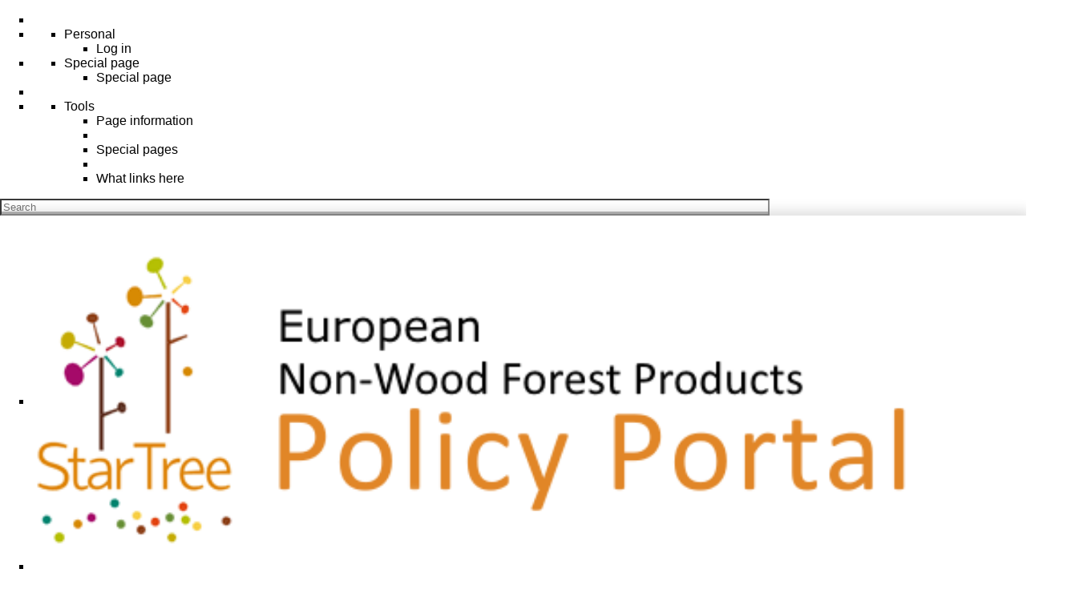

--- FILE ---
content_type: text/html; charset=UTF-8
request_url: http://nwfp-policies.efi.int/w/index.php?title=Special:SearchByProperty/Encodedname/Law_on_game_and_hunting_.28Serbia.29&limit=250&offset=0&property=Encodedname&value=Law+on+game+and+hunting+.28Serbia.29&printable=yes
body_size: 17583
content:
<!DOCTYPE html>
<html lang="en-GB" dir="ltr" class="client-nojs">
<head>
<meta charset="UTF-8"/>
<title>Search by property - NWFP Policies</title>
<script>document.documentElement.className = document.documentElement.className.replace( /(^|\s)client-nojs(\s|$)/, "$1client-js$2" );</script>
<script>(window.RLQ=window.RLQ||[]).push(function(){mw.config.set({"wgCanonicalNamespace":"Special","wgCanonicalSpecialPageName":"SearchByProperty","wgNamespaceNumber":-1,"wgPageName":"Special:SearchByProperty/Encodedname/Law_on_game_and_hunting_.28Serbia.29","wgTitle":"SearchByProperty/Encodedname/Law on game and hunting .28Serbia.29","wgCurRevisionId":0,"wgRevisionId":0,"wgArticleId":0,"wgIsArticle":false,"wgIsRedirect":false,"wgAction":"view","wgUserName":null,"wgUserGroups":["*"],"wgCategories":[],"wgBreakFrames":false,"wgPageContentLanguage":"en-gb","wgPageContentModel":"wikitext","wgSeparatorTransformTable":["",""],"wgDigitTransformTable":["",""],"wgDefaultDateFormat":"dmy","wgMonthNames":["","January","February","March","April","May","June","July","August","September","October","November","December"],"wgMonthNamesShort":["","Jan","Feb","Mar","Apr","May","Jun","Jul","Aug","Sep","Oct","Nov","Dec"],"wgRelevantPageName":"Special:SearchByProperty/Encodedname/Law_on_game_and_hunting_.28Serbia.29","wgRelevantArticleId":0,"wgRequestId":"c09482d71a88b7625fccba3a","wgIsProbablyEditable":false,"egMapsDebugJS":false,"egMapsAvailableServices":["googlemaps3","openlayers","leaflet"],"sfgAutocompleteValues":[],"sfgAutocompleteOnAllChars":false,"sfgFieldProperties":[],"sfgCargoFields":[],"sfgDependentFields":[],"sfgGridValues":[],"sfgGridParams":[],"sfgShowOnSelect":[],"sfgScriptPath":"/w/extensions/SemanticForms","edgValues":null,"sfgEDSettings":null,"wgHeaderTabsTabIndexes":[]});mw.loader.implement("user.options",function($,jQuery,require,module){mw.user.options.set({"variant":"en-gb"});});mw.loader.implement("user.tokens",function ( $, jQuery, require, module ) {
mw.user.tokens.set({"editToken":"+\\","patrolToken":"+\\","watchToken":"+\\","csrfToken":"+\\"});/*@nomin*/;

});mw.loader.load(["mediawiki.page.startup","ext.smw.style"]);});</script>
<link rel="stylesheet" href="/w/load.php?debug=false&amp;lang=en-gb&amp;modules=ext.smw.style%7Cext.smw.tooltip.styles&amp;only=styles&amp;printable=1&amp;skin=bootstrapskin"/>
<link rel="stylesheet" href="/w/load.php?debug=false&amp;lang=en-gb&amp;modules=mediawiki.legacy.commonPrint%2Cshared%7Cmediawiki.sectionAnchor&amp;only=styles&amp;printable=1&amp;skin=bootstrapskin"/>
<link rel="stylesheet" href="/w/extensions/HeaderTabs/skins/ext.headertabs.large.css"/>
<meta name="ResourceLoaderDynamicStyles" content=""/>
<link rel="stylesheet" href="/w/load.php?debug=false&amp;lang=en-gb&amp;modules=site&amp;only=styles&amp;printable=1&amp;skin=bootstrapskin"/>
<script async="" src="/w/load.php?debug=false&amp;lang=en-gb&amp;modules=startup&amp;only=scripts&amp;printable=1&amp;skin=bootstrapskin"></script>
<meta name="generator" content="MediaWiki 1.27.1"/>
<link rel="shortcut icon" href="/favicon.ico"/>
<link rel="search" type="application/opensearchdescription+xml" href="/w/opensearch_desc.php" title="NWFP Policies (en-gb)"/>
<link rel="EditURI" type="application/rsd+xml" href="//nwfp-policies.efi.int/w/api.php?action=rsd"/>
<link rel="alternate" type="application/atom+xml" title="NWFP Policies Atom feed" href="/w/index.php?title=Special:RecentChanges&amp;feed=atom"/>
<!--[if lt IE 7]><style type="text/css">body{behavior:url("/w/skins/bootstrapskin/csshover.min.htc")}</style><![endif]-->
<script type="text/javascript">

  var _gaq = _gaq || [];
  _gaq.push(['_setAccount', 'UA-0000000-00']);
  _gaq.push(['_setDomainName', 'yourdomain.com/with-no-http://']);
  _gaq.push(['_setAllowHash', 'false']);
  _gaq.push(['_trackPageview']);

  (function() {
    var ga = document.createElement('script'); ga.type = 'text/javascript'; ga.async = true;
    ga.src = ('https:' == document.location.protocol ? 'https://ssl' : 'http://www') + '.google-analytics.com/ga.js';
    var s = document.getElementsByTagName('script')[0]; s.parentNode.insertBefore(ga, s);
  })();

</script>
<meta name="viewport" content="width=device-width, initial-scale=1.0">
</head>
<body class="mediawiki ltr sitedir-ltr ns--1 ns-special mw-special-SearchByProperty page-Special_SearchByProperty_Encodedname_Law_on_game_and_hunting_28Serbia_29 rootpage-Special_SearchByProperty_Encodedname_Law_on_game_and_hunting_28Serbia_29 skin-bootstrapskin action-view">

<div id="userbar" class="navbar">
  <div class="navbar-inner">
      <div class="col-md-8 pull-left hidden-xs hidden-sm">
      <ul id="tabs-default-lighter" class="nav nav-tabs nav-tabs-lighter">
        <li style="margin-top:10px">
<!-- 0 -->

<!-- /0 -->
</li>
		<li>
<!-- 0 -->
		  <ul class="nav" role="navigation">
		  <li class="dropdown" class="vectorMenu emptyPortlet">
		  <a data-toggle="dropdown" class="dropdown-toggle" role="button">Personal <b class="caret"></b></a>
          <ul class="dropdown-menu">
          <li id="pt-login"><a href="/w/index.php?title=Special:UserLogin&amp;returnto=Special%3ASearchByProperty%2FEncodedname%2FLaw+on+game+and+hunting+.28Serbia.29&amp;returntoquery=limit%3D250%26offset%3D0%26property%3DEncodedname%26value%3DLaw%2Bon%2Bgame%2Band%2Bhunting%2B.28Serbia.29%26printable%3Dyes" title="You are encouraged to log in; however, it is not mandatory [o]" accesskey="o">Log in</a></li>          </ul>	
          </li>
          </ul>		  
		  
          
<!-- /0 -->
</li>
        <li>
<!-- 0 -->
          <ul class="nav" role="navigation">
            <li class="dropdown" id="p-namespaces" class="vectorMenu">
                            <a data-toggle="dropdown" class="dropdown-toggle brand" role="menu">Special page <b class="caret"></b></a>
                                              <ul aria-labelledby="Namespaces" role="menu" class="dropdown-menu" >

                <li id="ca-nstab-special" class="selected"><a href="/w/index.php?title=Special:SearchByProperty/Encodedname/Law_on_game_and_hunting_.28Serbia.29&amp;limit=250&amp;offset=0&amp;property=Encodedname&amp;value=Law+on+game+and+hunting+.28Serbia.29&amp;printable=yes"  title="This is a special page, and it cannot be edited" tabindex="-1">Special page</a></li></ul></li></ul>
		    	  
		  
<!-- /0 -->
</li>
		<li>
<!-- 0 -->

<!-- /0 -->
</li>
		<li>
<!-- 0 -->

          <ul class="nav" role="navigation">

            <li class="dropdown" id="p-toolbox" class="vectorMenu">

              <a data-toggle="dropdown" class="dropdown-toggle" role="button">Tools <b class="caret"></b></a>

              <ul aria-labelledby="Tools" role="menu" class="dropdown-menu" >

                <li id="t-info"><a href="/w/index.php?title=Special:SearchByProperty/Encodedname/Law_on_game_and_hunting_.28Serbia.29&amp;action=info" title="More information about this page">Page information</a></li><li class="divider"></li><li id="t-specialpages"><a href="/wiki/Special:SpecialPages" title="A list of all special pages [q]" accesskey="q">Special pages</a></li><li class="divider"></li><li id="t-whatlinkshere"><a href="/wiki/Special:WhatLinksHere/Special:SearchByProperty/Encodedname/Law_on_game_and_hunting_.28Serbia.29" title="A list of all wiki pages that link here [j]" accesskey="j">What links here</a></li>				
            </ul>
			
			</li>
		  
          </ul>

          </ul>  
		   
          
<!-- /0 -->
</li>
      </ul>
	  
        
<!-- 0 -->
         </li>
         </ul></ul>
<!-- /googletranslator -->
		
      </div>
	  </div>

      <div class="pull-right">
        
<!-- 0 -->
			<div class="input-group has-light hidden-xs hidden-sm">
            <form class="navbar-search" action="/w/index.php" id="searchform">
              <input id="searchInput" class="form-control" type="search" accesskey="f" title="Special:Search" placeholder="Search" name="search" value="">
			  <span class="input-group-btn">
              <input type="submit" name="go" value="Go" title="Go to a page with this exact name if it exists" id="mw-searchButton" class="searchButton btn btn-default"/>			  </span>
            </form>
			</div>

          
<!-- /0 -->
      </div>
  </div>
</div>
    <div id="mw-page-base" class="noprint"></div>
    <div id="mw-head-base" class="noprint"></div>

    <!-- Header -->
    <div id="page-header" class="container-fluid signed-out">
      <div class="pull-left">

                      
                  <ul class="nav logo-container" role="navigation"><li id="p-logo"><a href="/wiki/Main_Page"  title="Visit the main page"><img src="/w/resources/assets/nwfp-logo.png" alt="NWFP Policies" style="width:90%"></a><li></ul>
                  				  
	  
	  </div>

      <div class="col-md-6 col-sm-4 pull-right">
	  <ul class="navigation nav nav-pills pull-right searchform-disabled">

      
<!-- 0 -->

                <li class=""><a href="/wiki/Main_Page" id="n-Main">Main</a></li>
                <li class=""><a href="/wiki/Special:RunQuery/Policy_query" id="n-Advanced-search">Advanced search</a></li>
<!-- /Translate -->

      </ul>

    </div>
    </div>

    
    
    <!-- content -->
    <section id="content" class="mw-body container-fluid 0">
      <div id="top"></div>
      <div id="mw-js-message" style="display:none;"></div>
            <!-- bodyContent -->
      <div id="bodyContent">
                        <!-- jumpto -->
        <div id="jump-to-nav" class="mw-jump">
          Jump to: <a href="#mw-head">navigation</a>,
          <a href="#p-search">search</a>
        </div>
        <!-- /jumpto -->
        

        <!-- innerbodycontent -->
                  <div id="innerbodycontent" class="row nolayout"><div class="offset1 span10">
            <h1 id="firstHeading" class="firstHeading page-header">
              <span dir="auto">Search by property</span>
            </h1>
            <!-- subtitle -->
            <div id="contentSub" ></div>
            <!-- /subtitle -->
                        <div id="mw-content-text"><p class="smw-sp-searchbyproperty-description">This page provides a simple <a rel="nofollow" class="external text" href="https://www.semantic-mediawiki.org/wiki/Help:Browsing_interfaces">browsing interface</a> for finding entities described by a property and a named value. Other available search interfaces include the <a href="/wiki/Special:PageProperty" title="Special:PageProperty">page property search</a>, and the <a href="/wiki/Special:Ask" title="Special:Ask">ask query builder</a>.</p><form id="smw-form-searchbyproperty" name="searchbyproperty" method="get" action="/w/index.php"><input type="hidden" value="Special:SearchByProperty" name="title"/><fieldset id="smw-form-fieldset-searchbyproperty">
<legend>Search by property</legend>
<p class="smw-form-paragraph">A list of all pages that have property "<a href="/wiki/Property:Encodedname" title="Property:Encodedname">Encodedname</a>" with value "Law on game and hunting .28Serbia.29".
Since there have been only a few results, also nearby values are displayed.</p><p>Showing below up to <strong>125</strong> results starting with #<strong>1</strong>.</p><p>View (previous 250  |  next 250) (<a href="/w/index.php?title=Special:SearchByProperty/Encodedname/Law_on_game_and_hunting_.28Serbia.29&amp;limit=20&amp;offset=0&amp;property=Encodedname&amp;value=Law+on+game+and+hunting+.28Serbia.29" title="Show 20 results per page" class="mw-numlink">20</a> | <a href="/w/index.php?title=Special:SearchByProperty/Encodedname/Law_on_game_and_hunting_.28Serbia.29&amp;limit=50&amp;offset=0&amp;property=Encodedname&amp;value=Law+on+game+and+hunting+.28Serbia.29" title="Show 50 results per page" class="mw-numlink">50</a> | <a href="/w/index.php?title=Special:SearchByProperty/Encodedname/Law_on_game_and_hunting_.28Serbia.29&amp;limit=100&amp;offset=0&amp;property=Encodedname&amp;value=Law+on+game+and+hunting+.28Serbia.29" title="Show 100 results per page" class="mw-numlink">100</a> | <a href="/w/index.php?title=Special:SearchByProperty/Encodedname/Law_on_game_and_hunting_.28Serbia.29&amp;limit=250&amp;offset=0&amp;property=Encodedname&amp;value=Law+on+game+and+hunting+.28Serbia.29" title="Show 250 results per page" class="mw-numlink">250</a> | <a href="/w/index.php?title=Special:SearchByProperty/Encodedname/Law_on_game_and_hunting_.28Serbia.29&amp;limit=500&amp;offset=0&amp;property=Encodedname&amp;value=Law+on+game+and+hunting+.28Serbia.29" title="Show 500 results per page" class="mw-numlink">500</a>)</p><hr class="smw-form-horizontalrule"></hr><label for="smw-property-input" class="smw-form-input">Property:</label>&#160;<input name="property" size="20" value="Encodedname" id="smw-property-input" class="smw-form-input" placeholder="" />&nbsp;<label for="smw-value-input" class="smw-form-input">Value:</label>&#160;<input name="value" size="20" value="Law on game and hunting .28Serbia.29" id="smw-value-input" class="smw-form-input" placeholder="" />&nbsp;<input type="submit" value="Find results"/>
</fieldset>
</form><h2>List of results</h2><ul><li><a href="/wiki/Hunting_licences_and_hunting_permits" title="Hunting licences and hunting permits">Hunting licences and hunting permits</a>&#160;&#160;<span class="smwbrowse"><a href="/wiki/Special:Browse/Hunting-20licences-20and-20hunting-20permits" title="Special:Browse/Hunting-20licences-20and-20hunting-20permits">+</a></span>&#160;<em><small>(Hunting_licences_and_hunting_permits)</small></em></li><li><a href="/wiki/Hunting_license_(Catalonia)" title="Hunting license (Catalonia)">Hunting license (Catalonia)</a>&#160;&#160;<span class="smwbrowse"><a href="/wiki/Special:Browse/Hunting-20license-20(Catalonia)" title="Special:Browse/Hunting-20license-20(Catalonia)">+</a></span>&#160;<em><small>(Hunting_license_.28Catalonia.29)</small></em></li><li><a href="/wiki/Hunting_licenses" title="Hunting licenses">Hunting licenses</a>&#160;&#160;<span class="smwbrowse"><a href="/wiki/Special:Browse/Hunting-20licenses" title="Special:Browse/Hunting-20licenses">+</a></span>&#160;<em><small>(Hunting_licenses)</small></em></li><li><a href="/wiki/Hunting_licenses_and_permits" title="Hunting licenses and permits">Hunting licenses and permits</a>&#160;&#160;<span class="smwbrowse"><a href="/wiki/Special:Browse/Hunting-20licenses-20and-20permits" title="Special:Browse/Hunting-20licenses-20and-20permits">+</a></span>&#160;<em><small>(Hunting_licenses_and_permits)</small></em></li><li><a href="/wiki/Improvement_of_stand_productivity" title="Improvement of stand productivity">Improvement of stand productivity</a>&#160;&#160;<span class="smwbrowse"><a href="/wiki/Special:Browse/Improvement-20of-20stand-20productivity" title="Special:Browse/Improvement-20of-20stand-20productivity">+</a></span>&#160;<em><small>(Improvement_of_stand_productivity)</small></em></li><li><a href="/wiki/Income_earned_from_mushroom_and_berry_sales_is_tax-free" title="Income earned from mushroom and berry sales is tax-free">Income earned from mushroom and berry sales is tax-free</a>&#160;&#160;<span class="smwbrowse"><a href="/wiki/Special:Browse/Income-20earned-20from-20mushroom-20and-20berry-20sales-20is-20tax-2Dfree" title="Special:Browse/Income-20earned-20from-20mushroom-20and-20berry-20sales-20is-20tax-2Dfree">+</a></span>&#160;<em><small>(Income_earned_from_mushroom_and_berry_sales_is_tax-free)</small></em></li><li><a href="/wiki/Informal_agreements_between_FO_and_collectors" title="Informal agreements between FO and collectors">Informal agreements between FO and collectors</a>&#160;&#160;<span class="smwbrowse"><a href="/wiki/Special:Browse/Informal-20agreements-20between-20FO-20and-20collectors" title="Special:Browse/Informal-20agreements-20between-20FO-20and-20collectors">+</a></span>&#160;<em><small>(Informal_agreements_between_FO_and_collectors)</small></em></li><li><a href="/wiki/Innovation_center_Roznov" title="Innovation center Roznov">Innovation center Roznov</a>&#160;&#160;<span class="smwbrowse"><a href="/wiki/Special:Browse/Innovation-20center-20Roznov" title="Special:Browse/Innovation-20center-20Roznov">+</a></span>&#160;<em><small>(Innovation_center_Roznov)</small></em></li><li><a href="/wiki/Institution_of_the_Forestry_intervention_(ZIF)_area_%E2%80%9CS%C3%A3o_Bartolomeu_da_Serra%E2%80%9D." title="Institution of the Forestry intervention (ZIF) area “São Bartolomeu da Serra”.">Institution of the Forestry intervention (ZIF) area “São Bartolomeu da Serra”.</a>&#160;&#160;<span class="smwbrowse"><a href="/wiki/Special:Browse/Institution-20of-20the-20Forestry-20intervention-20(ZIF)-20area-20%E2%80%9CS%C3%A3o-20Bartolomeu-20da-20Serra%E2%80%9D." title="Special:Browse/Institution-20of-20the-20Forestry-20intervention-20(ZIF)-20area-20“São-20Bartolomeu-20da-20Serra”.">+</a></span>&#160;<em><small>(Institution_of_the_Forestry_intervention_.28ZIF.29_area_.E2.80.9CS.C3.A3o_Bartolomeu_da_Serra.E2.80.9D.)</small></em></li><li><a href="/wiki/Institution_of_the_Forestry_intervention_(ZIF)_area_%E2%80%9CDivor%E2%80%9D" title="Institution of the Forestry intervention (ZIF) area “Divor”">Institution of the Forestry intervention (ZIF) area “Divor”</a>&#160;&#160;<span class="smwbrowse"><a href="/wiki/Special:Browse/Institution-20of-20the-20Forestry-20intervention-20(ZIF)-20area-20%E2%80%9CDivor%E2%80%9D" title="Special:Browse/Institution-20of-20the-20Forestry-20intervention-20(ZIF)-20area-20“Divor”">+</a></span>&#160;<em><small>(Institution_of_the_Forestry_intervention_.28ZIF.29_area_.E2.80.9CDivor.E2.80.9D)</small></em></li><li><a href="/wiki/Institution_of_the_Forestry_intervention_(ZIF)_area_%E2%80%9CUlme_e_Vale_de_Cavalos%E2%80%9D" title="Institution of the Forestry intervention (ZIF) area “Ulme e Vale de Cavalos”">Institution of the Forestry intervention (ZIF) area “Ulme e Vale de Cavalos”</a>&#160;&#160;<span class="smwbrowse"><a href="/wiki/Special:Browse/Institution-20of-20the-20Forestry-20intervention-20(ZIF)-20area-20%E2%80%9CUlme-20e-20Vale-20de-20Cavalos%E2%80%9D" title="Special:Browse/Institution-20of-20the-20Forestry-20intervention-20(ZIF)-20area-20“Ulme-20e-20Vale-20de-20Cavalos”">+</a></span>&#160;<em><small>(Institution_of_the_Forestry_intervention_.28ZIF.29_area_.E2.80.9CUlme_e_Vale_de_Cavalos.E2.80.9D)</small></em></li><li><a href="/wiki/Institution_of_the_Forestry_intervention_(ZIF)_area_%E2%80%9CCharneca_da_Calha_do_Grou%E2%80%9D" title="Institution of the Forestry intervention (ZIF) area “Charneca da Calha do Grou”">Institution of the Forestry intervention (ZIF) area “Charneca da Calha do Grou”</a>&#160;&#160;<span class="smwbrowse"><a href="/wiki/Special:Browse/Institution-20of-20the-20Forestry-20intervention-20(ZIF)-20area-20%E2%80%9CCharneca-20da-20Calha-20do-20Grou%E2%80%9D" title="Special:Browse/Institution-20of-20the-20Forestry-20intervention-20(ZIF)-20area-20“Charneca-20da-20Calha-20do-20Grou”">+</a></span>&#160;<em><small>(Institution_of_the_Forestry_intervention_.28ZIF.29_area_.E2.80.9CCharneca_da_Calha_do_Grou.E2.80.9D)</small></em></li><li><a href="/wiki/Institution_of_the_Forestry_intervention_(ZIF)_area_%E2%80%9CMarv%C3%A3o%E2%80%9D" title="Institution of the Forestry intervention (ZIF) area “Marvão”">Institution of the Forestry intervention (ZIF) area “Marvão”</a>&#160;&#160;<span class="smwbrowse"><a href="/wiki/Special:Browse/Institution-20of-20the-20Forestry-20intervention-20(ZIF)-20area-20%E2%80%9CMarv%C3%A3o%E2%80%9D" title="Special:Browse/Institution-20of-20the-20Forestry-20intervention-20(ZIF)-20area-20“Marvão”">+</a></span>&#160;<em><small>(Institution_of_the_Forestry_intervention_.28ZIF.29_area_.E2.80.9CMarv.C3.A3o.E2.80.9D)</small></em></li><li><a href="/wiki/Institution_of_the_Forestry_intervention_(ZIF)_area_%E2%80%9CBaixo_Sorraia%E2%80%9D" title="Institution of the Forestry intervention (ZIF) area “Baixo Sorraia”">Institution of the Forestry intervention (ZIF) area “Baixo Sorraia”</a>&#160;&#160;<span class="smwbrowse"><a href="/wiki/Special:Browse/Institution-20of-20the-20Forestry-20intervention-20(ZIF)-20area-20%E2%80%9CBaixo-20Sorraia%E2%80%9D" title="Special:Browse/Institution-20of-20the-20Forestry-20intervention-20(ZIF)-20area-20“Baixo-20Sorraia”">+</a></span>&#160;<em><small>(Institution_of_the_Forestry_intervention_.28ZIF.29_area_.E2.80.9CBaixo_Sorraia.E2.80.9D)</small></em></li><li><a href="/wiki/Institution_of_the_Forestry_intervention_(ZIF)_area_%E2%80%9CViso_e_Anexas%E2%80%9D." title="Institution of the Forestry intervention (ZIF) area “Viso e Anexas”.">Institution of the Forestry intervention (ZIF) area “Viso e Anexas”.</a>&#160;&#160;<span class="smwbrowse"><a href="/wiki/Special:Browse/Institution-20of-20the-20Forestry-20intervention-20(ZIF)-20area-20%E2%80%9CViso-20e-20Anexas%E2%80%9D." title="Special:Browse/Institution-20of-20the-20Forestry-20intervention-20(ZIF)-20area-20“Viso-20e-20Anexas”.">+</a></span>&#160;<em><small>(Institution_of_the_Forestry_intervention_.28ZIF.29_area_.E2.80.9CViso_e_Anexas.E2.80.9D.C2.80.C2.9D.)</small></em></li><li><a href="/wiki/Institution_of_the_Forestry_intervention_(ZIF)_area_%E2%80%9CRibeiras_da_Lamarosa_e_Magos_e_da_Charneca_de_Muge%E2%80%9D" title="Institution of the Forestry intervention (ZIF) area “Ribeiras da Lamarosa e Magos e da Charneca de Muge”">Institution of the Forestry intervention (ZIF) area “Ribeiras da Lamarosa e Magos e da Charneca de Muge”</a>&#160;&#160;<span class="smwbrowse"><a href="/wiki/Special:Browse/Institution-20of-20the-20Forestry-20intervention-20(ZIF)-20area-20%E2%80%9CRibeiras-20da-20Lamarosa-20e-20Magos-20e-20da-20Charneca-20de-20Muge%E2%80%9D" title="Special:Browse/Institution-20of-20the-20Forestry-20intervention-20(ZIF)-20area-20“Ribeiras-20da-20Lamarosa-20e-20Magos-20e-20da-20Charneca-20de-20Muge”">+</a></span>&#160;<em><small>(Institution_of_the_Forestry_intervention_.28ZIF.29_area_.E2.80.9CRibeiras_da_Lamarosa_e_Magos_e_da_Charneca_de_Muge.E2.80.9D)</small></em></li><li><a href="/wiki/Institution_of_the_Forestry_intervention_(ZIF)_area_%E2%80%9CChouto_e_Parreira%E2%80%9D" title="Institution of the Forestry intervention (ZIF) area “Chouto e Parreira”">Institution of the Forestry intervention (ZIF) area “Chouto e Parreira”</a>&#160;&#160;<span class="smwbrowse"><a href="/wiki/Special:Browse/Institution-20of-20the-20Forestry-20intervention-20(ZIF)-20area-20%E2%80%9CChouto-20e-20Parreira%E2%80%9D" title="Special:Browse/Institution-20of-20the-20Forestry-20intervention-20(ZIF)-20area-20“Chouto-20e-20Parreira”">+</a></span>&#160;<em><small>(Institution_of_the_Forestry_intervention_.28ZIF.29_area_.E2.80.9CChouto_e_Parreira.E2.80.9D)</small></em></li><li><a href="/wiki/Institution_of_the_forestry_intervention_area_(ZIF)_%E2%80%9CChamusca,_Pinheiro_Grande_e_Carregueira%E2%80%9D." title="Institution of the forestry intervention area (ZIF) “Chamusca, Pinheiro Grande e Carregueira”.">Institution of the forestry intervention area (ZIF) “Chamusca, Pinheiro Grande e Carregueira”.</a>&#160;&#160;<span class="smwbrowse"><a href="/wiki/Special:Browse/Institution-20of-20the-20forestry-20intervention-20area-20(ZIF)-20%E2%80%9CChamusca,-20Pinheiro-20Grande-20e-20Carregueira%E2%80%9D." title="Special:Browse/Institution-20of-20the-20forestry-20intervention-20area-20(ZIF)-20“Chamusca,-20Pinheiro-20Grande-20e-20Carregueira”.">+</a></span>&#160;<em><small>(Institution_of_the_forestry_intervention_area_.28ZIF.29_.E2.80.9CChamusca.2C_Pinheiro_Grande_e_Carregueira.E2.80.9D.)</small></em></li><li><a href="/wiki/Intellectual_property_rights" title="Intellectual property rights">Intellectual property rights</a>&#160;&#160;<span class="smwbrowse"><a href="/wiki/Special:Browse/Intellectual-20property-20rights" title="Special:Browse/Intellectual-20property-20rights">+</a></span>&#160;<em><small>(Intellectual_property_rights)</small></em></li><li><a href="/wiki/International_Plant_Protection_Convention_(IPPC)" title="International Plant Protection Convention (IPPC)">International Plant Protection Convention (IPPC)</a>&#160;&#160;<span class="smwbrowse"><a href="/wiki/Special:Browse/International-20Plant-20Protection-20Convention-20(IPPC)" title="Special:Browse/International-20Plant-20Protection-20Convention-20(IPPC)">+</a></span>&#160;<em><small>(International_Plant_Protection_Convention_.28IPPC.29)</small></em></li><li><a href="/wiki/Inventory,_planning,_production_and_marketing_principles_for_NWFP,_rescript_(working_guidelines/by-laws)_No:_297_(2013)" title="Inventory, planning, production and marketing principles for NWFP, rescript (working guidelines/by-laws) No: 297 (2013)">Inventory, planning, production and marketing principles for NWFP, rescript (working guidelines/by-laws) No: 297 (2013)</a>&#160;&#160;<span class="smwbrowse"><a href="/wiki/Special:Browse/Inventory,-20planning,-20production-20and-20marketing-20principles-20for-20NWFP,-20rescript-20(working-20guidelines-2Fby-2Dlaws)-20No:-20297-20(2013)" title="Special:Browse/Inventory,-20planning,-20production-20and-20marketing-20principles-20for-20NWFP,-20rescript-20(working-20guidelines-2Fby-2Dlaws)-20No:-20297-20(2013)">+</a></span>&#160;<em><small>(Inventory.2C_planning.2C_production_and_marketing_principles_for_NWFP.2C_rescript_.28working_guidelines.2Fby-laws.29_No:_297_.282013.29)</small></em></li><li><a href="/wiki/JEREMIE" title="JEREMIE">JEREMIE</a>&#160;&#160;<span class="smwbrowse"><a href="/wiki/Special:Browse/JEREMIE" title="Special:Browse/JEREMIE">+</a></span>&#160;<em><small>(JEREMIE)</small></em></li><li><a href="/wiki/Land_Reform_(Scotland)_Act_2003" title="Land Reform (Scotland) Act 2003">Land Reform (Scotland) Act 2003</a>&#160;&#160;<span class="smwbrowse"><a href="/wiki/Special:Browse/Land-20Reform-20(Scotland)-20Act-202003" title="Special:Browse/Land-20Reform-20(Scotland)-20Act-202003">+</a></span>&#160;<em><small>(Land_Reform_Act)</small></em></li><li><a href="/wiki/Land_concession_for_mushroom_picking" title="Land concession for mushroom picking">Land concession for mushroom picking</a>&#160;&#160;<span class="smwbrowse"><a href="/wiki/Special:Browse/Land-20concession-20for-20mushroom-20picking" title="Special:Browse/Land-20concession-20for-20mushroom-20picking">+</a></span>&#160;<em><small>(Land_concession_for_mushroom_picking)</small></em></li><li><a href="/wiki/Land_use_and_building_act,_1999_(Finland)" title="Land use and building act, 1999 (Finland)">Land use and building act, 1999 (Finland)</a>&#160;&#160;<span class="smwbrowse"><a href="/wiki/Special:Browse/Land-20use-20and-20building-20act,-201999-20(Finland)" title="Special:Browse/Land-20use-20and-20building-20act,-201999-20(Finland)">+</a></span>&#160;<em><small>(Land_use_and_building_act.2C_1999_.28Finland.29)</small></em></li><li><a href="/wiki/Latvian_Forest_Act" title="Latvian Forest Act">Latvian Forest Act</a>&#160;&#160;<span class="smwbrowse"><a href="/wiki/Special:Browse/Latvian-20Forest-20Act" title="Special:Browse/Latvian-20Forest-20Act">+</a></span>&#160;<em><small>(Latvian_Forest_Act)</small></em></li><li><a href="/wiki/Latvian_Hunting_Act" title="Latvian Hunting Act">Latvian Hunting Act</a>&#160;&#160;<span class="smwbrowse"><a href="/wiki/Special:Browse/Latvian-20Hunting-20Act" title="Special:Browse/Latvian-20Hunting-20Act">+</a></span>&#160;<em><small>(Latvian_Hunting_Act)</small></em></li></ul>&#160;<em><strong><small>(Law on game and hunting .28Serbia.29)</small></strong></em><ul><li><a href="/wiki/Law_3/2009" title="Law 3/2009">Law 3/2009</a>&#160;&#160;<span class="smwbrowse"><a href="/wiki/Special:Browse/Law-203-2F2009" title="Special:Browse/Law-203-2F2009">+</a></span>&#160;<em><small>(Law_3.2F2009)</small></em></li><li><a href="/wiki/Law_30/2006" title="Law 30/2006">Law 30/2006</a>&#160;&#160;<span class="smwbrowse"><a href="/wiki/Special:Browse/Law-2030-2F2006" title="Special:Browse/Law-2030-2F2006">+</a></span>&#160;<em><small>(Law_30.2F2006)</small></em></li><li><a href="/wiki/Law_30/28-02-2006_-_Law_regarding_rules_for_public_health_for_the_use_of_wild_edible_mushrooms" title="Law 30/28-02-2006 - Law regarding rules for public health for the use of wild edible mushrooms">Law 30/28-02-2006 - Law regarding rules for public health for the use of wild edible mushrooms</a>&#160;&#160;<span class="smwbrowse"><a href="/wiki/Special:Browse/Law-2030-2F28-2D02-2D2006-20-2D-20Law-20regarding-20rules-20for-20public-20health-20for-20the-20use-20of-20wild-20edible-20mushrooms" title="Special:Browse/Law-2030-2F28-2D02-2D2006-20-2D-20Law-20regarding-20rules-20for-20public-20health-20for-20the-20use-20of-20wild-20edible-20mushrooms">+</a></span>&#160;<em><small>(Law_30.2F28-02-2006_-_Law_regarding_rules_for_public_health_for_the_use_of_wild_edible_mushrooms)</small></em></li><li><a href="/wiki/Law_407/2006-_Law_on_Hunting_and_wild_animals_protection" title="Law 407/2006- Law on Hunting and wild animals protection">Law 407/2006- Law on Hunting and wild animals protection</a>&#160;&#160;<span class="smwbrowse"><a href="/wiki/Special:Browse/Law-20407-2F2006-2D-20Law-20on-20Hunting-20and-20wild-20animals-20protection" title="Special:Browse/Law-20407-2F2006-2D-20Law-20on-20Hunting-20and-20wild-20animals-20protection">+</a></span>&#160;<em><small>(Law_407.2F2006-_Law_on_Hunting_and_wild_animals_protection)</small></em></li><li><a href="/wiki/Law_752/1985_(Italy)" title="Law 752/1985 (Italy)">Law 752/1985 (Italy)</a>&#160;&#160;<span class="smwbrowse"><a href="/wiki/Special:Browse/Law-20752-2F1985-20(Italy)" title="Special:Browse/Law-20752-2F1985-20(Italy)">+</a></span>&#160;<em><small>(Law_752.2F1985_.28Italy.29)</small></em></li><li><a href="/wiki/Law_8/1991" title="Law 8/1991">Law 8/1991</a>&#160;&#160;<span class="smwbrowse"><a href="/wiki/Special:Browse/Law-208-2F1991" title="Special:Browse/Law-208-2F1991">+</a></span>&#160;<em><small>(Law_8.2F1991)</small></em></li><li><a href="/wiki/Law_nr._46/2008_(Forest_Code)" title="Law nr. 46/2008 (Forest Code)">Law nr. 46/2008 (Forest Code)</a>&#160;&#160;<span class="smwbrowse"><a href="/wiki/Special:Browse/Law-20nr.-2046-2F2008-20(Forest-20Code)" title="Special:Browse/Law-20nr.-2046-2F2008-20(Forest-20Code)">+</a></span>&#160;<em><small>(Law_nr._46.2F2008_.28Forest_Code.29)</small></em></li><li><a href="/wiki/Law_on_Amending_the_Penal_Code,_1990_(Finland)" title="Law on Amending the Penal Code, 1990 (Finland)">Law on Amending the Penal Code, 1990 (Finland)</a>&#160;&#160;<span class="smwbrowse"><a href="/wiki/Special:Browse/Law-20on-20Amending-20the-20Penal-20Code,-201990-20(Finland)" title="Special:Browse/Law-20on-20Amending-20the-20Penal-20Code,-201990-20(Finland)">+</a></span>&#160;<em><small>(Law_on_Amending_the_Penal_Code.2C_1990_.28Finland.29)</small></em></li><li><a href="/wiki/Law_on_Forest_and_mountain_areas" title="Law on Forest and mountain areas">Law on Forest and mountain areas</a>&#160;&#160;<span class="smwbrowse"><a href="/wiki/Special:Browse/Law-20on-20Forest-20and-20mountain-20areas" title="Special:Browse/Law-20on-20Forest-20and-20mountain-20areas">+</a></span>&#160;<em><small>(Law_on_Forest_and_mountain_areas)</small></em></li><li><a href="/wiki/Law_on_environmental_protection_(Serbia)" title="Law on environmental protection (Serbia)">Law on environmental protection (Serbia)</a>&#160;&#160;<span class="smwbrowse"><a href="/wiki/Special:Browse/Law-20on-20environmental-20protection-20(Serbia)" title="Special:Browse/Law-20on-20environmental-20protection-20(Serbia)">+</a></span>&#160;<em><small>(Law_on_environmental_protection_.28Serbia.29)</small></em></li><li><a href="/wiki/Law_on_forests_(Serbia)" title="Law on forests (Serbia)">Law on forests (Serbia)</a>&#160;&#160;<span class="smwbrowse"><a href="/wiki/Special:Browse/Law-20on-20forests-20(Serbia)" title="Special:Browse/Law-20on-20forests-20(Serbia)">+</a></span>&#160;<em><small>(Law_on_forests_.28Serbia.29)</small></em></li><li><a href="/wiki/Law_on_game_and_hunting_(Serbia)" title="Law on game and hunting (Serbia)">Law on game and hunting (Serbia)</a>&#160;&#160;<span class="smwbrowse"><a href="/wiki/Special:Browse/Law-20on-20game-20and-20hunting-20(Serbia)" title="Special:Browse/Law-20on-20game-20and-20hunting-20(Serbia)">+</a></span>&#160;<em><small>(Law_on_game_and_hunting_.28Serbia.29)</small></em></li><li><a href="/wiki/Law_on_nature_conservation" title="Law on nature conservation">Law on nature conservation</a>&#160;&#160;<span class="smwbrowse"><a href="/wiki/Special:Browse/Law-20on-20nature-20conservation" title="Special:Browse/Law-20on-20nature-20conservation">+</a></span>&#160;<em><small>(Law_on_nature_conservation)</small></em></li><li><a href="/wiki/Law_on_nature_protection_(Serbia)" title="Law on nature protection (Serbia)">Law on nature protection (Serbia)</a>&#160;&#160;<span class="smwbrowse"><a href="/wiki/Special:Browse/Law-20on-20nature-20protection-20(Serbia)" title="Special:Browse/Law-20on-20nature-20protection-20(Serbia)">+</a></span>&#160;<em><small>(Law_on_nature_protection_.28Serbia.29)</small></em></li><li><a href="/wiki/Law_on_protected_areas" title="Law on protected areas">Law on protected areas</a>&#160;&#160;<span class="smwbrowse"><a href="/wiki/Special:Browse/Law-20on-20protected-20areas" title="Special:Browse/Law-20on-20protected-20areas">+</a></span>&#160;<em><small>(Law_on_protected_areas)</small></em></li><li><a href="/wiki/Legal_framework_for_hunting_in_Slovenia" title="Legal framework for hunting in Slovenia">Legal framework for hunting in Slovenia</a>&#160;&#160;<span class="smwbrowse"><a href="/wiki/Special:Browse/Legal-20framework-20for-20hunting-20in-20Slovenia" title="Special:Browse/Legal-20framework-20for-20hunting-20in-20Slovenia">+</a></span>&#160;<em><small>(Legal_framework_for_hunting_in_Slovenia)</small></em></li><li><a href="/wiki/License_for_the_collection_and_commercialization_of_pine_cones_of_Pinus_pinea_(Catalonia)" title="License for the collection and commercialization of pine cones of Pinus pinea (Catalonia)">License for the collection and commercialization of pine cones of Pinus pinea (Catalonia)</a>&#160;&#160;<span class="smwbrowse"><a href="/wiki/Special:Browse/License-20for-20the-20collection-20and-20commercialization-20of-20pine-20cones-20of-20Pinus-20pinea-20(Catalonia)" title="Special:Browse/License-20for-20the-20collection-20and-20commercialization-20of-20pine-20cones-20of-20Pinus-20pinea-20(Catalonia)">+</a></span>&#160;<em><small>(License_for_the_collection_and_commercialization_of_pine_cones_of_Pinus_pinea_.28Catalonia.29)</small></em></li><li><a href="/wiki/Licenses_for_the_use_of_pinecones_and_pine_nuts" title="Licenses for the use of pinecones and pine nuts">Licenses for the use of pinecones and pine nuts</a>&#160;&#160;<span class="smwbrowse"><a href="/wiki/Special:Browse/Licenses-20for-20the-20use-20of-20pinecones-20and-20pine-20nuts" title="Special:Browse/Licenses-20for-20the-20use-20of-20pinecones-20and-20pine-20nuts">+</a></span>&#160;<em><small>(Licenses_for_the_use_of_pinecones_and_pine_nuts)</small></em></li><li><a href="/wiki/Local_Action_Groups_%E2%80%93_Axis_4_LEADER" title="Local Action Groups – Axis 4 LEADER">Local Action Groups – Axis 4 LEADER</a>&#160;&#160;<span class="smwbrowse"><a href="/wiki/Special:Browse/Local-20Action-20Groups-20%E2%80%93-20Axis-204-20LEADER" title="Special:Browse/Local-20Action-20Groups-20–-20Axis-204-20LEADER">+</a></span>&#160;<em><small>(Local_Action_Groups_.E2.80.93_Axis_4_LEADER)</small></em></li><li><a href="/wiki/Lowland_Deer_Network" title="Lowland Deer Network">Lowland Deer Network</a>&#160;&#160;<span class="smwbrowse"><a href="/wiki/Special:Browse/Lowland-20Deer-20Network" title="Special:Browse/Lowland-20Deer-20Network">+</a></span>&#160;<em><small>(Lowland_Deer_Network)</small></em></li><li><a href="/wiki/MAM/1525/2005" title="MAM/1525/2005">MAM/1525/2005</a>&#160;&#160;<span class="smwbrowse"><a href="/wiki/Special:Browse/MAM-2F1525-2F2005" title="Special:Browse/MAM-2F1525-2F2005">+</a></span>&#160;<em><small>(MAM.2F1525.2F2005)</small></em></li><li><a href="/wiki/MAM/510/2007" title="MAM/510/2007">MAM/510/2007</a>&#160;&#160;<span class="smwbrowse"><a href="/wiki/Special:Browse/MAM-2F510-2F2007" title="Special:Browse/MAM-2F510-2F2007">+</a></span>&#160;<em><small>(MAM.2F510.2F2007)</small></em></li><li><a href="/wiki/MAP_law_41-148/08" title="MAP law 41-148/08">MAP law 41-148/08</a>&#160;&#160;<span class="smwbrowse"><a href="/wiki/Special:Browse/MAP-20law-2041-2D148-2F08" title="Special:Browse/MAP-20law-2041-2D148-2F08">+</a></span>&#160;<em><small>(MAP_law_41-148.2F08)</small></em></li><li><a href="/wiki/MYCOLOGICAL_USES_PLAN" title="MYCOLOGICAL USES PLAN">MYCOLOGICAL USES PLAN</a>&#160;&#160;<span class="smwbrowse"><a href="/wiki/Special:Browse/MYCOLOGICAL-20USES-20PLAN" title="Special:Browse/MYCOLOGICAL-20USES-20PLAN">+</a></span>&#160;<em><small>(MYCOLOGICAL_USES_PLAN)</small></em></li><li><a href="/wiki/MYCOLSYLVA" title="MYCOLSYLVA">MYCOLSYLVA</a>&#160;&#160;<span class="smwbrowse"><a href="/wiki/Special:Browse/MYCOLSYLVA" title="Special:Browse/MYCOLSYLVA">+</a></span>&#160;<em><small>(MYCOLSYLVA)</small></em></li><li><a href="/wiki/Management_resin_use_Plans" title="Management resin use Plans">Management resin use Plans</a>&#160;&#160;<span class="smwbrowse"><a href="/wiki/Special:Browse/Management-20resin-20use-20Plans" title="Special:Browse/Management-20resin-20use-20Plans">+</a></span>&#160;<em><small>(Management_resin_use_Plans)</small></em></li><li><a href="/wiki/Management_resin_use_plans_(technical_sheets_of_resin_extraction_campaigns)" title="Management resin use plans (technical sheets of resin extraction campaigns)">Management resin use plans (technical sheets of resin extraction campaigns)</a>&#160;&#160;<span class="smwbrowse"><a href="/wiki/Special:Browse/Management-20resin-20use-20plans-20(technical-20sheets-20of-20resin-20extraction-20campaigns)" title="Special:Browse/Management-20resin-20use-20plans-20(technical-20sheets-20of-20resin-20extraction-20campaigns)">+</a></span>&#160;<em><small>(Management_resin_use_plans_.28technical_sheets_of_resin_extraction_campaigns.29)</small></em></li><li><a href="/wiki/Measures_concerning_the_apiculture_sector;_Council_Regulation_(EC)_No_1234/2007" title="Measures concerning the apiculture sector; Council Regulation (EC) No 1234/2007">Measures concerning the apiculture sector; Council Regulation (EC) No 1234/2007</a>&#160;&#160;<span class="smwbrowse"><a href="/wiki/Special:Browse/Measures-20concerning-20the-20apiculture-20sector-3B-20Council-20Regulation-20(EC)-20No-201234-2F2007" title="Special:Browse/Measures-20concerning-20the-20apiculture-20sector-3B-20Council-20Regulation-20(EC)-20No-201234-2F2007">+</a></span>&#160;<em><small>(Measures_concerning_the_apiculture_sector.3B_Council_Regulation_.28EC.29_No_1234.2F2007)</small></em></li><li><a href="/wiki/Mining_Act,_2011_(Finland)" title="Mining Act, 2011 (Finland)">Mining Act, 2011 (Finland)</a>&#160;&#160;<span class="smwbrowse"><a href="/wiki/Special:Browse/Mining-20Act,-202011-20(Finland)" title="Special:Browse/Mining-20Act,-202011-20(Finland)">+</a></span>&#160;<em><small>(Mining_Act.2C_2011_.28Finland.29)</small></em></li><li><a href="/wiki/Ministerial_Order_410/11.04.2008_-_Procedures_of_the_collecting,_purchasing_and_trading_wild_fauna_and_flora_species" title="Ministerial Order 410/11.04.2008 - Procedures of the collecting, purchasing and trading wild fauna and flora species">Ministerial Order 410/11.04.2008 - Procedures of the collecting, purchasing and trading wild fauna and flora species</a>&#160;&#160;<span class="smwbrowse"><a href="/wiki/Special:Browse/Ministerial-20Order-20410-2F11.04.2008-20-2D-20Procedures-20of-20the-20collecting,-20purchasing-20and-20trading-20wild-20fauna-20and-20flora-20species" title="Special:Browse/Ministerial-20Order-20410-2F11.04.2008-20-2D-20Procedures-20of-20the-20collecting,-20purchasing-20and-20trading-20wild-20fauna-20and-20flora-20species">+</a></span>&#160;<em><small>(Ministerial_Order_410.2F11.04.2008_-_Procedures_of_the_collecting.2C_purchasing_and_trading_wild_fauna_and_flora_species)</small></em></li><li><a href="/wiki/Modernization_and_Qualification_of_Forest_Companies" title="Modernization and Qualification of Forest Companies">Modernization and Qualification of Forest Companies</a>&#160;&#160;<span class="smwbrowse"><a href="/wiki/Special:Browse/Modernization-20and-20Qualification-20of-20Forest-20Companies" title="Special:Browse/Modernization-20and-20Qualification-20of-20Forest-20Companies">+</a></span>&#160;<em><small>(Modernization_and_Qualification_of_Forest_Companies)</small></em></li><li><a href="/wiki/Moss/foliage_harvesting_permits" title="Moss/foliage harvesting permits">Moss/foliage harvesting permits</a>&#160;&#160;<span class="smwbrowse"><a href="/wiki/Special:Browse/Moss-2Ffoliage-20harvesting-20permits" title="Special:Browse/Moss-2Ffoliage-20harvesting-20permits">+</a></span>&#160;<em><small>(Moss.2Ffoliage_harvesting_permits)</small></em></li><li><a href="/wiki/Multifunctional_Management_for_Forest_Stands" title="Multifunctional Management for Forest Stands">Multifunctional Management for Forest Stands</a>&#160;&#160;<span class="smwbrowse"><a href="/wiki/Special:Browse/Multifunctional-20Management-20for-20Forest-20Stands" title="Special:Browse/Multifunctional-20Management-20for-20Forest-20Stands">+</a></span>&#160;<em><small>(Multifunctional_Management_for_Forest_Stands)</small></em></li><li><a href="/wiki/Mushroom_Law_352/93_(Italy)" title="Mushroom Law 352/93 (Italy)">Mushroom Law 352/93 (Italy)</a>&#160;&#160;<span class="smwbrowse"><a href="/wiki/Special:Browse/Mushroom-20Law-20352-2F93-20(Italy)" title="Special:Browse/Mushroom-20Law-20352-2F93-20(Italy)">+</a></span>&#160;<em><small>(Mushroom_Law_352.2F93)</small></em></li><li><a href="/wiki/Mushroom_picking_license" title="Mushroom picking license">Mushroom picking license</a>&#160;&#160;<span class="smwbrowse"><a href="/wiki/Special:Browse/Mushroom-20picking-20license" title="Special:Browse/Mushroom-20picking-20license">+</a></span>&#160;<em><small>(Mushroom_picking_license)</small></em></li><li><a href="/wiki/Mushroom_regulation_in_Forest_Act" title="Mushroom regulation in Forest Act">Mushroom regulation in Forest Act</a>&#160;&#160;<span class="smwbrowse"><a href="/wiki/Special:Browse/Mushroom-20regulation-20in-20Forest-20Act" title="Special:Browse/Mushroom-20regulation-20in-20Forest-20Act">+</a></span>&#160;<em><small>(Mushroom_regulation_in_Forest_Act)</small></em></li><li><a href="/wiki/Mushroom_regulation_in_Poblet" title="Mushroom regulation in Poblet">Mushroom regulation in Poblet</a>&#160;&#160;<span class="smwbrowse"><a href="/wiki/Special:Browse/Mushroom-20regulation-20in-20Poblet" title="Special:Browse/Mushroom-20regulation-20in-20Poblet">+</a></span>&#160;<em><small>(Mushroom_regulation_in_Poblet)</small></em></li><li><a href="/wiki/Mycological_management_units_(MYAS_RC)" title="Mycological management units (MYAS RC)">Mycological management units (MYAS RC)</a>&#160;&#160;<span class="smwbrowse"><a href="/wiki/Special:Browse/Mycological-20management-20units-20(MYAS-20RC)" title="Special:Browse/Mycological-20management-20units-20(MYAS-20RC)">+</a></span>&#160;<em><small>(Mycological_management_units_.28MYAS_RC.29)</small></em></li><li><a href="/wiki/National_Act_for_nature_and_landcape_conservation_(Bundesnaturschutzgesetz)" title="National Act for nature and landcape conservation (Bundesnaturschutzgesetz)">National Act for nature and landcape conservation (Bundesnaturschutzgesetz)</a>&#160;&#160;<span class="smwbrowse"><a href="/wiki/Special:Browse/National-20Act-20for-20nature-20and-20landcape-20conservation-20(Bundesnaturschutzgesetz)" title="Special:Browse/National-20Act-20for-20nature-20and-20landcape-20conservation-20(Bundesnaturschutzgesetz)">+</a></span>&#160;<em><small>(National_Act_for_nature_and_landcape_conservation_.28Bundesnaturschutzgesetz.29)</small></em></li><li><a href="/wiki/National_Forest_Act_1975_(Bundeswaldgesetz)" title="National Forest Act 1975 (Bundeswaldgesetz)">National Forest Act 1975 (Bundeswaldgesetz)</a>&#160;&#160;<span class="smwbrowse"><a href="/wiki/Special:Browse/National-20Forest-20Act-201975-20(Bundeswaldgesetz)" title="Special:Browse/National-20Forest-20Act-201975-20(Bundeswaldgesetz)">+</a></span>&#160;<em><small>(National_Forest_Act_1975_.28Bundeswaldgesetz.29)</small></em></li><li><a href="/wiki/National_Forest_Programme_(Turkey)" title="National Forest Programme (Turkey)">National Forest Programme (Turkey)</a>&#160;&#160;<span class="smwbrowse"><a href="/wiki/Special:Browse/National-20Forest-20Programme-20(Turkey)" title="Special:Browse/National-20Forest-20Programme-20(Turkey)">+</a></span>&#160;<em><small>(National_Forest_Programme)</small></em></li><li><a href="/wiki/National_Forest_Programme_(Romania)" title="National Forest Programme (Romania)">National Forest Programme (Romania)</a>&#160;&#160;<span class="smwbrowse"><a href="/wiki/Special:Browse/National-20Forest-20Programme-20(Romania)" title="Special:Browse/National-20Forest-20Programme-20(Romania)">+</a></span>&#160;<em><small>(National_Forest_Programme)</small></em></li><li><a href="/wiki/National_Forest_Programme,_2015_(Finland)" title="National Forest Programme, 2015 (Finland)">National Forest Programme, 2015 (Finland)</a>&#160;&#160;<span class="smwbrowse"><a href="/wiki/Special:Browse/National-20Forest-20Programme,-202015-20(Finland)" title="Special:Browse/National-20Forest-20Programme,-202015-20(Finland)">+</a></span>&#160;<em><small>(National_Forest_Programme.2C_2015_.28Finland.29)</small></em></li><li><a href="/wiki/National_Forest_Strategy_(2006,_Portugal)" title="National Forest Strategy (2006, Portugal)">National Forest Strategy (2006, Portugal)</a>&#160;&#160;<span class="smwbrowse"><a href="/wiki/Special:Browse/National-20Forest-20Strategy-20(2006,-20Portugal)" title="Special:Browse/National-20Forest-20Strategy-20(2006,-20Portugal)">+</a></span>&#160;<em><small>(National_Forest_Strategy_.282006.2C_Portugal.29)</small></em></li><li><a href="/wiki/National_Hunting_Law_157/92_(Italy)" title="National Hunting Law 157/92 (Italy)">National Hunting Law 157/92 (Italy)</a>&#160;&#160;<span class="smwbrowse"><a href="/wiki/Special:Browse/National-20Hunting-20Law-20157-2F92-20(Italy)" title="Special:Browse/National-20Hunting-20Law-20157-2F92-20(Italy)">+</a></span>&#160;<em><small>(National_Hunting_Law_157.2F92)</small></em></li><li><a href="/wiki/National_Plan_for_Forest_Protection_against_fires_(PNDFCI)." title="National Plan for Forest Protection against fires (PNDFCI).">National Plan for Forest Protection against fires (PNDFCI).</a>&#160;&#160;<span class="smwbrowse"><a href="/wiki/Special:Browse/National-20Plan-20for-20Forest-20Protection-20against-20fires-20(PNDFCI)." title="Special:Browse/National-20Plan-20for-20Forest-20Protection-20against-20fires-20(PNDFCI).">+</a></span>&#160;<em><small>(National_Plan_for_Forest_Protection_against_fires_.28PNDFCI.29.)</small></em></li><li><a href="/wiki/Natura2000" title="Natura2000">Natura2000</a>&#160;&#160;<span class="smwbrowse"><a href="/wiki/Special:Browse/Natura2000" title="Special:Browse/Natura2000">+</a></span>&#160;<em><small>(Natura2000)</small></em></li><li><a href="/wiki/Natural_Resources_Strategy_of_the_Ministry_of_Agriculture_and_Forestry,_2002_(Finland)" title="Natural Resources Strategy of the Ministry of Agriculture and Forestry, 2002 (Finland)">Natural Resources Strategy of the Ministry of Agriculture and Forestry, 2002 (Finland)</a>&#160;&#160;<span class="smwbrowse"><a href="/wiki/Special:Browse/Natural-20Resources-20Strategy-20of-20the-20Ministry-20of-20Agriculture-20and-20Forestry,-202002-20(Finland)" title="Special:Browse/Natural-20Resources-20Strategy-20of-20the-20Ministry-20of-20Agriculture-20and-20Forestry,-202002-20(Finland)">+</a></span>&#160;<em><small>(Natural_Resources_Strategy_of_the_Ministry_of_Agriculture_and_Forestry.2C_2002_.28Finland.29)</small></em></li><li><a href="/wiki/Nature_Conservation_(Scotland)_Act_2004" title="Nature Conservation (Scotland) Act 2004">Nature Conservation (Scotland) Act 2004</a>&#160;&#160;<span class="smwbrowse"><a href="/wiki/Special:Browse/Nature-20Conservation-20(Scotland)-20Act-202004" title="Special:Browse/Nature-20Conservation-20(Scotland)-20Act-202004">+</a></span>&#160;<em><small>(Nature_Conservation_.28Scotland.29_Act_2004)</small></em></li><li><a href="/wiki/Nature_Conservation_Act" title="Nature Conservation Act">Nature Conservation Act</a>&#160;&#160;<span class="smwbrowse"><a href="/wiki/Special:Browse/Nature-20Conservation-20Act" title="Special:Browse/Nature-20Conservation-20Act">+</a></span>&#160;<em><small>(Nature_Conservation_Act_.28Germany.29)</small></em></li><li><a href="/wiki/Nature_conservation_act,_1996_(Finland)" title="Nature conservation act, 1996 (Finland)">Nature conservation act, 1996 (Finland)</a>&#160;&#160;<span class="smwbrowse"><a href="/wiki/Special:Browse/Nature-20conservation-20act,-201996-20(Finland)" title="Special:Browse/Nature-20conservation-20act,-201996-20(Finland)">+</a></span>&#160;<em><small>(Nature_conservation_act.2C_1996_.28Finland.29)</small></em></li><li><a href="/wiki/Nature_conservation_decree,_1997_(Finland)" title="Nature conservation decree, 1997 (Finland)">Nature conservation decree, 1997 (Finland)</a>&#160;&#160;<span class="smwbrowse"><a href="/wiki/Special:Browse/Nature-20conservation-20decree,-201997-20(Finland)" title="Special:Browse/Nature-20conservation-20decree,-201997-20(Finland)">+</a></span>&#160;<em><small>(Nature_conservation_decree.2C_1997_.28Finland.29)</small></em></li><li><a href="/wiki/Nieders%C3%A4chsisches_Gesetz_%C3%BCber_den_Wald_und_die_Landschaftsordnung_NWaldLG" title="Niedersächsisches Gesetz über den Wald und die Landschaftsordnung NWaldLG">Niedersächsisches Gesetz über den Wald und die Landschaftsordnung NWaldLG</a>&#160;&#160;<span class="smwbrowse"><a href="/wiki/Special:Browse/Nieders%C3%A4chsisches-20Gesetz-20%C3%BCber-20den-20Wald-20und-20die-20Landschaftsordnung-20NWaldLG" title="Special:Browse/Niedersächsisches-20Gesetz-20über-20den-20Wald-20und-20die-20Landschaftsordnung-20NWaldLG">+</a></span>&#160;<em><small>(Nieders.C3.A4chsisches_Gesetz_.C3.BCber_den_Wald_und_die_Landschaftsordnung_NWaldLG)</small></em></li><li><a href="/wiki/Nieders%C3%A4chsisches_Jagdgesetz_NJagdG" title="Niedersächsisches Jagdgesetz NJagdG">Niedersächsisches Jagdgesetz NJagdG</a>&#160;&#160;<span class="smwbrowse"><a href="/wiki/Special:Browse/Nieders%C3%A4chsisches-20Jagdgesetz-20NJagdG" title="Special:Browse/Niedersächsisches-20Jagdgesetz-20NJagdG">+</a></span>&#160;<em><small>(Nieders.C3.A4chsisches_Jagdgesetz_NJagdG)</small></em></li><li><a href="/wiki/Non-timber_forest_products_(NTFP)_survey_sub-sector_analysis_(SSA)_in_Montenegro" title="Non-timber forest products (NTFP) survey sub-sector analysis (SSA) in Montenegro">Non-timber forest products (NTFP) survey sub-sector analysis (SSA) in Montenegro</a>&#160;&#160;<span class="smwbrowse"><a href="/wiki/Special:Browse/Non-2Dtimber-20forest-20products-20(NTFP)-20survey-20sub-2Dsector-20analysis-20(SSA)-20in-20Montenegro" title="Special:Browse/Non-2Dtimber-20forest-20products-20(NTFP)-20survey-20sub-2Dsector-20analysis-20(SSA)-20in-20Montenegro">+</a></span>&#160;<em><small>(Non-timber_forest_products_.28NTFP.29_survey_sub-sector_analysis_.28SSA.29_in_Montenegro)</small></em></li><li><a href="/wiki/ORDER_AYG/1066/2011" title="ORDER AYG/1066/2011">ORDER AYG/1066/2011</a>&#160;&#160;<span class="smwbrowse"><a href="/wiki/Special:Browse/ORDER-20AYG-2F1066-2F2011" title="Special:Browse/ORDER-20AYG-2F1066-2F2011">+</a></span>&#160;<em><small>(ORDER_AYG.2F1066.2F2011)</small></em></li><li><a href="/wiki/Operation_Technical_Regulations" title="Operation Technical Regulations">Operation Technical Regulations</a>&#160;&#160;<span class="smwbrowse"><a href="/wiki/Special:Browse/Operation-20Technical-20Regulations" title="Special:Browse/Operation-20Technical-20Regulations">+</a></span>&#160;<em><small>(Operation_Technical_Regulations)</small></em></li><li><a href="/wiki/Order_AAM/254/2012,_of_31st_of_August,_of_approval_of_the_Mushroom_Harvesting_Plan_in_the_area_of_Poblet,_Catalunya" title="Order AAM/254/2012, of 31st of August, of approval of the Mushroom Harvesting Plan in the area of Poblet, Catalunya">Order AAM/254/2012, of 31st of August, of approval of the Mushroom Harvesting Plan in the area of Poblet, Catalunya</a>&#160;&#160;<span class="smwbrowse"><a href="/wiki/Special:Browse/Order-20AAM-2F254-2F2012,-20of-2031st-20of-20August,-20of-20approval-20of-20the-20Mushroom-20Harvesting-20Plan-20in-20the-20area-20of-20Poblet,-20Catalunya" title="Special:Browse/Order-20AAM-2F254-2F2012,-20of-2031st-20of-20August,-20of-20approval-20of-20the-20Mushroom-20Harvesting-20Plan-20in-20the-20area-20of-20Poblet,-20Catalunya">+</a></span>&#160;<em><small>(Order_AAM.2F254.2F2012.2C_of_31st_of_August.2C_of_approval_of_the_Mushroom_Harvesting_Plan_in_the_area_of_Poblet.2C_Catalunya)</small></em></li><li><a href="/wiki/Order_LCAT_1994%5C462_of_9th_of_August_1994_that_modifies_the_ordinance_of_15th_of_July_1991_(LCAT_1991%5C315),_of_regulation_of_the_truffle_sector" title="Order LCAT 1994\462 of 9th of August 1994 that modifies the ordinance of 15th of July 1991 (LCAT 1991\315), of regulation of the truffle sector">Order LCAT 1994\462 of 9th of August 1994 that modifies the ordinance of 15th of July 1991 (LCAT 1991\315), of regulation of the truffle sector</a>&#160;&#160;<span class="smwbrowse"><a href="/wiki/Special:Browse/Order-20LCAT-201994-5C462-20of-209th-20of-20August-201994-20that-20modifies-20the-20ordinance-20of-2015th-20of-20July-201991-20(LCAT-201991-5C315),-20of-20regulation-20of-20the-20truffle-20sector" title="Special:Browse/Order-20LCAT-201994-5C462-20of-209th-20of-20August-201994-20that-20modifies-20the-20ordinance-20of-2015th-20of-20July-201991-20(LCAT-201991-5C315),-20of-20regulation-20of-20the-20truffle-20sector">+</a></span>&#160;<em><small>(Order_LCAT_1994.5C462_of_9th_of_August_1994_that_modifies_the_ordinance_of_15th_of_July_1991_.28LCAT_1991.5C315.29.2C_of_regulation_of_the_truffle_sector)</small></em></li><li><a href="/wiki/Order_MAH/328/2005_13th_of_July_that_modifies_the_Ordinance_from_15th_of_July_1991,_about_regulation_of_the_truffle_sector._Published_in_the_DOGC,_number_4433,_25/07/2005" title="Order MAH/328/2005 13th of July that modifies the Ordinance from 15th of July 1991, about regulation of the truffle sector. Published in the DOGC, number 4433, 25/07/2005">Order MAH/328/2005 13th of July that modifies the Ordinance from 15th of July 1991, about regulation of the truffle sector. Published in the DOGC, number 4433, 25/07/2005</a>&#160;&#160;<span class="smwbrowse"><a href="/wiki/Special:Browse/Order-20MAH-2F328-2F2005-2013th-20of-20July-20that-20modifies-20the-20Ordinance-20from-2015th-20of-20July-201991,-20about-20regulation-20of-20the-20truffle-20sector.-20Published-20in-20the-20DOGC,-20number-204433,-2025-2F07-2F2005" title="Special:Browse/Order-20MAH-2F328-2F2005-2013th-20of-20July-20that-20modifies-20the-20Ordinance-20from-2015th-20of-20July-201991,-20about-20regulation-20of-20the-20truffle-20sector.-20Published-20in-20the-20DOGC,-20number-204433,-2025-2F07-2F2005">+</a></span>&#160;<em><small>(Order_MAH.2F328.2F2005_13th_of_July_that_modifies_the_Ordinance_from_15th_of_July_1991.2C_about_regulation_of_the_truffle_sector._Published_in_the_DOGC.2C_number_4433.2C_25.2F07.2F2005)</small></em></li><li><a href="/wiki/Order_MAH/328/2005_13th_of_July_that_modifies_the_Order_from_15th_of_July_1991,_about_regulation_of_the_truffle_sector._Published_in_the_DOGC,_number_4433,_25/07/2005." title="Order MAH/328/2005 13th of July that modifies the Order from 15th of July 1991, about regulation of the truffle sector. Published in the DOGC, number 4433, 25/07/2005.">Order MAH/328/2005 13th of July that modifies the Order from 15th of July 1991, about regulation of the truffle sector. Published in the DOGC, number 4433, 25/07/2005.</a>&#160;&#160;<span class="smwbrowse"><a href="/wiki/Special:Browse/Order-20MAH-2F328-2F2005-2013th-20of-20July-20that-20modifies-20the-20Order-20from-2015th-20of-20July-201991,-20about-20regulation-20of-20the-20truffle-20sector.-20Published-20in-20the-20DOGC,-20number-204433,-2025-2F07-2F2005." title="Special:Browse/Order-20MAH-2F328-2F2005-2013th-20of-20July-20that-20modifies-20the-20Order-20from-2015th-20of-20July-201991,-20about-20regulation-20of-20the-20truffle-20sector.-20Published-20in-20the-20DOGC,-20number-204433,-2025-2F07-2F2005.">+</a></span>&#160;<em><small>(Order_MAH.2F328.2F2005_13th_of_July_that_modifies_the_Order_from_15th_of_July_1991.2C_about_regulation_of_the_truffle_sector._Published_in_the_DOGC.2C_number_4433.2C_25.2F07.2F2005.)</small></em></li><li><a href="/wiki/Order_SCO/190/2004_of_28th_of_January_that_publishes_the_relation_between_plants_and_mushrooms_that_remain_forbidden_to_selling,_depending_on_its_toxicity" title="Order SCO/190/2004 of 28th of January that publishes the relation between plants and mushrooms that remain forbidden to selling, depending on its toxicity">Order SCO/190/2004 of 28th of January that publishes the relation between plants and mushrooms that remain forbidden to selling, depending on its toxicity</a>&#160;&#160;<span class="smwbrowse"><a href="/wiki/Special:Browse/Order-20SCO-2F190-2F2004-20of-2028th-20of-20January-20that-20publishes-20the-20relation-20between-20plants-20and-20mushrooms-20that-20remain-20forbidden-20to-20selling,-20depending-20on-20its-20toxicity" title="Special:Browse/Order-20SCO-2F190-2F2004-20of-2028th-20of-20January-20that-20publishes-20the-20relation-20between-20plants-20and-20mushrooms-20that-20remain-20forbidden-20to-20selling,-20depending-20on-20its-20toxicity">+</a></span>&#160;<em><small>(Order_SCO.2F190.2F2004_of_28th_of_January_that_publishes_the_relation_between_plants_and_mushrooms_that_remain_forbidden_to_selling.2C_depending_on_its_toxicity)</small></em></li><li><a href="/wiki/Order_SCO/3303/2006,_of_23rd_of_Octuber_that_forbids_strictly_the_trade_of_mushroom_Tricholoma_equestre" title="Order SCO/3303/2006, of 23rd of Octuber that forbids strictly the trade of mushroom Tricholoma equestre">Order SCO/3303/2006, of 23rd of Octuber that forbids strictly the trade of mushroom Tricholoma equestre</a>&#160;&#160;<span class="smwbrowse"><a href="/wiki/Special:Browse/Order-20SCO-2F3303-2F2006,-20of-2023rd-20of-20Octuber-20that-20forbids-20strictly-20the-20trade-20of-20mushroom-20Tricholoma-20equestre" title="Special:Browse/Order-20SCO-2F3303-2F2006,-20of-2023rd-20of-20Octuber-20that-20forbids-20strictly-20the-20trade-20of-20mushroom-20Tricholoma-20equestre">+</a></span>&#160;<em><small>(Order_SCO.2F3303.2F2006.2C_of_23rd_of_Octuber_that_forbids_strictly_the_trade_of_mushroom_Tricholoma_equestre)</small></em></li><li><a href="/wiki/Order_from_15th_of_July_1991,_about_regulation_of_the_truffle_sector" title="Order from 15th of July 1991, about regulation of the truffle sector">Order from 15th of July 1991, about regulation of the truffle sector</a>&#160;&#160;<span class="smwbrowse"><a href="/wiki/Special:Browse/Order-20from-2015th-20of-20July-201991,-20about-20regulation-20of-20the-20truffle-20sector" title="Special:Browse/Order-20from-2015th-20of-20July-201991,-20about-20regulation-20of-20the-20truffle-20sector">+</a></span>&#160;<em><small>(Order_from_15th_of_July_1991.2C_about_regulation_of_the_truffle_sector)</small></em></li><li><a href="/wiki/Payments_for_recreational_harvest_activity" title="Payments for recreational harvest activity">Payments for recreational harvest activity</a>&#160;&#160;<span class="smwbrowse"><a href="/wiki/Special:Browse/Payments-20for-20recreational-20harvest-20activity" title="Special:Browse/Payments-20for-20recreational-20harvest-20activity">+</a></span>&#160;<em><small>(Payments_for_recreational_harvest_activity)</small></em></li><li><a href="/wiki/Pests_Act_1954_(UK)" title="Pests Act 1954 (UK)">Pests Act 1954 (UK)</a>&#160;&#160;<span class="smwbrowse"><a href="/wiki/Special:Browse/Pests-20Act-201954-20(UK)" title="Special:Browse/Pests-20Act-201954-20(UK)">+</a></span>&#160;<em><small>(Pests_Act_1954)</small></em></li><li><a href="/wiki/Pilot_Plan_regulating_the_harvesting_of_mushrooms_in_the_area_of_Poblet" title="Pilot Plan regulating the harvesting of mushrooms in the area of Poblet">Pilot Plan regulating the harvesting of mushrooms in the area of Poblet</a>&#160;&#160;<span class="smwbrowse"><a href="/wiki/Special:Browse/Pilot-20Plan-20regulating-20the-20harvesting-20of-20mushrooms-20in-20the-20area-20of-20Poblet" title="Special:Browse/Pilot-20Plan-20regulating-20the-20harvesting-20of-20mushrooms-20in-20the-20area-20of-20Poblet">+</a></span>&#160;<em><small>(Pilot_Plan_regulating_the_harvesting_of_mushrooms_in_the_area_of_Poblet)</small></em></li><li><a href="/wiki/Placement_of_bee_hives_on_public_land" title="Placement of bee hives on public land">Placement of bee hives on public land</a>&#160;&#160;<span class="smwbrowse"><a href="/wiki/Special:Browse/Placement-20of-20bee-20hives-20on-20public-20land" title="Special:Browse/Placement-20of-20bee-20hives-20on-20public-20land">+</a></span>&#160;<em><small>(Placement_of_bee_hives_on_public_land)</small></em></li><li><a href="/wiki/Plans_for_mycological_use." title="Plans for mycological use.">Plans for mycological use.</a>&#160;&#160;<span class="smwbrowse"><a href="/wiki/Special:Browse/Plans-20for-20mycological-20use." title="Special:Browse/Plans-20for-20mycological-20use.">+</a></span>&#160;<em><small>(Plans_for_mycological_use.)</small></em></li><li><a href="/wiki/Plans_for_mycological_use_(Micodata)" title="Plans for mycological use (Micodata)">Plans for mycological use (Micodata)</a>&#160;&#160;<span class="smwbrowse"><a href="/wiki/Special:Browse/Plans-20for-20mycological-20use-20(Micodata)" title="Special:Browse/Plans-20for-20mycological-20use-20(Micodata)">+</a></span>&#160;<em><small>(Plans_for_mycological_use_.28Micodata.29)</small></em></li><li><a href="/wiki/Plant_Health_Act_1967_(UK)" title="Plant Health Act 1967 (UK)">Plant Health Act 1967 (UK)</a>&#160;&#160;<span class="smwbrowse"><a href="/wiki/Special:Browse/Plant-20Health-20Act-201967-20(UK)" title="Special:Browse/Plant-20Health-20Act-201967-20(UK)">+</a></span>&#160;<em><small>(Plant_Health_Act_1967)</small></em></li><li><a href="/wiki/Policy_and_strategy_for_forest_sector_development_in_Romania" title="Policy and strategy for forest sector development in Romania">Policy and strategy for forest sector development in Romania</a>&#160;&#160;<span class="smwbrowse"><a href="/wiki/Special:Browse/Policy-20and-20strategy-20for-20forest-20sector-20development-20in-20Romania" title="Special:Browse/Policy-20and-20strategy-20for-20forest-20sector-20development-20in-20Romania">+</a></span>&#160;<em><small>(Policy_and_strategy_for_forest_sector_development_in_Romania)</small></em></li><li><a href="/wiki/Products_of_the_wild_label" title="Products of the wild label">Products of the wild label</a>&#160;&#160;<span class="smwbrowse"><a href="/wiki/Special:Browse/Products-20of-20the-20wild-20label" title="Special:Browse/Products-20of-20the-20wild-20label">+</a></span>&#160;<em><small>(Products_of_the_wild_label)</small></em></li><li><a href="/wiki/Produs_in_Bucovina_/_Made_in_Bucovina" title="Produs in Bucovina / Made in Bucovina">Produs in Bucovina / Made in Bucovina</a>&#160;&#160;<span class="smwbrowse"><a href="/wiki/Special:Browse/Produs-20in-20Bucovina-20-2F-20Made-20in-20Bucovina" title="Special:Browse/Produs-20in-20Bucovina-20-2F-20Made-20in-20Bucovina">+</a></span>&#160;<em><small>(Produs_in_Bucovina_.2F_Made_in_Bucovina)</small></em></li><li><a href="/wiki/Programme_for_rehabilitation_of_cork_Oak_and_Holm_Oak_%22Montados%22" title="Programme for rehabilitation of cork Oak and Holm Oak &quot;Montados&quot;">Programme for rehabilitation of cork Oak and Holm Oak &quot;Montados&quot;</a>&#160;&#160;<span class="smwbrowse"><a href="/wiki/Special:Browse/Programme-20for-20rehabilitation-20of-20cork-20Oak-20and-20Holm-20Oak-20%22Montados%22" title="Special:Browse/Programme-20for-20rehabilitation-20of-20cork-20Oak-20and-20Holm-20Oak-20&quot;Montados&quot;">+</a></span>&#160;<em><small>(Programme_for_rehabilitation_of_cork_Oak_and_Holm_Oak_.22Montados.22)</small></em></li><li><a href="/wiki/Promoting_traditional_collection_and_use_of_wild_plants_to_reduce_social_and_economic_disparities_in_Central_Europe" title="Promoting traditional collection and use of wild plants to reduce social and economic disparities in Central Europe">Promoting traditional collection and use of wild plants to reduce social and economic disparities in Central Europe</a>&#160;&#160;<span class="smwbrowse"><a href="/wiki/Special:Browse/Promoting-20traditional-20collection-20and-20use-20of-20wild-20plants-20to-20reduce-20social-20and-20economic-20disparities-20in-20Central-20Europe" title="Special:Browse/Promoting-20traditional-20collection-20and-20use-20of-20wild-20plants-20to-20reduce-20social-20and-20economic-20disparities-20in-20Central-20Europe">+</a></span>&#160;<em><small>(Promoting_traditional_collection_and_use_of_wild_plants_to_reduce_social_and_economic_disparities_in_Central_Europe)</small></em></li><li><a href="/wiki/Public_Order_Act,_2003_(Finland)" title="Public Order Act, 2003 (Finland)">Public Order Act, 2003 (Finland)</a>&#160;&#160;<span class="smwbrowse"><a href="/wiki/Special:Browse/Public-20Order-20Act,-202003-20(Finland)" title="Special:Browse/Public-20Order-20Act,-202003-20(Finland)">+</a></span>&#160;<em><small>(Public_Order_Act.2C_2003_.28Finland.29)</small></em></li><li><a href="/wiki/Public_tender_for_co-financing_sustainable_game_management" title="Public tender for co-financing sustainable game management">Public tender for co-financing sustainable game management</a>&#160;&#160;<span class="smwbrowse"><a href="/wiki/Special:Browse/Public-20tender-20for-20co-2Dfinancing-20sustainable-20game-20management" title="Special:Browse/Public-20tender-20for-20co-2Dfinancing-20sustainable-20game-20management">+</a></span>&#160;<em><small>(Public_tender_for_co-financing_sustainable_game_management)</small></em></li><li><a href="/wiki/RDP_Measure_214:_landscape_maintenance" title="RDP Measure 214: landscape maintenance">RDP Measure 214: landscape maintenance</a>&#160;&#160;<span class="smwbrowse"><a href="/wiki/Special:Browse/RDP-20Measure-20214:-20landscape-20maintenance" title="Special:Browse/RDP-20Measure-20214:-20landscape-20maintenance">+</a></span>&#160;<em><small>(RDP_Measure_214:_landscape_maintenance)</small></em></li><li><a href="/wiki/RDP_Measure_227:_chestnut_forest_maintenance" title="RDP Measure 227: chestnut forest maintenance">RDP Measure 227: chestnut forest maintenance</a>&#160;&#160;<span class="smwbrowse"><a href="/wiki/Special:Browse/RDP-20Measure-20227:-20chestnut-20forest-20maintenance" title="Special:Browse/RDP-20Measure-20227:-20chestnut-20forest-20maintenance">+</a></span>&#160;<em><small>(RDP_Measure_227:_chestnut_forest_maintenance)</small></em></li><li><a href="/wiki/RDP_measure_111:_education_program_to_cultivate_minor_fruits" title="RDP measure 111: education program to cultivate minor fruits">RDP measure 111: education program to cultivate minor fruits</a>&#160;&#160;<span class="smwbrowse"><a href="/wiki/Special:Browse/RDP-20measure-20111:-20education-20program-20to-20cultivate-20minor-20fruits" title="Special:Browse/RDP-20measure-20111:-20education-20program-20to-20cultivate-20minor-20fruits">+</a></span>&#160;<em><small>(RDP_measure_111:_education_program_to_cultivate_minor_fruits)</small></em></li><li><a href="/wiki/RDP_measure_123:_production_of_fruits" title="RDP measure 123: production of fruits">RDP measure 123: production of fruits</a>&#160;&#160;<span class="smwbrowse"><a href="/wiki/Special:Browse/RDP-20measure-20123:-20production-20of-20fruits" title="Special:Browse/RDP-20measure-20123:-20production-20of-20fruits">+</a></span>&#160;<em><small>(RDP_measure_123:_production_of_fruits)</small></em></li><li><a href="/wiki/RDP_measure_132:_support_to_the_high_quality_product_production" title="RDP measure 132: support to the high quality product production">RDP measure 132: support to the high quality product production</a>&#160;&#160;<span class="smwbrowse"><a href="/wiki/Special:Browse/RDP-20measure-20132:-20support-20to-20the-20high-20quality-20product-20production" title="Special:Browse/RDP-20measure-20132:-20support-20to-20the-20high-20quality-20product-20production">+</a></span>&#160;<em><small>(RDP_measure_132:_support_to_the_high_quality_product_production)</small></em></li><li><a href="/wiki/RDP_measure_214:_opportunities_for_berries" title="RDP measure 214: opportunities for berries">RDP measure 214: opportunities for berries</a>&#160;&#160;<span class="smwbrowse"><a href="/wiki/Special:Browse/RDP-20measure-20214:-20opportunities-20for-20berries" title="Special:Browse/RDP-20measure-20214:-20opportunities-20for-20berries">+</a></span>&#160;<em><small>(RDP_measure_214:_opportunities_for_berries)</small></em></li><li><a href="/wiki/RDP_measures:_grants_for_establishing_and_managing_hedges" title="RDP measures: grants for establishing and managing hedges">RDP measures: grants for establishing and managing hedges</a>&#160;&#160;<span class="smwbrowse"><a href="/wiki/Special:Browse/RDP-20measures:-20grants-20for-20establishing-20and-20managing-20hedges" title="Special:Browse/RDP-20measures:-20grants-20for-20establishing-20and-20managing-20hedges">+</a></span>&#160;<em><small>(RDP_measures:_grants_for_establishing_and_managing_hedges)</small></em></li><li><a href="/wiki/REGULATION_(CE)_No_629/2008_(02/07/2008)_amending_Regulation_(EC)_No_1881/2006_setting_maximum_levels_for_certain_contaminants_in_foodstuffs" title="REGULATION (CE) No 629/2008 (02/07/2008) amending Regulation (EC) No 1881/2006 setting maximum levels for certain contaminants in foodstuffs">REGULATION (CE) No 629/2008 (02/07/2008) amending Regulation (EC) No 1881/2006 setting maximum levels for certain contaminants in foodstuffs</a>&#160;&#160;<span class="smwbrowse"><a href="/wiki/Special:Browse/REGULATION-20(CE)-20No-20629-2F2008-20(02-2F07-2F2008)-20amending-20Regulation-20(EC)-20No-201881-2F2006-20setting-20maximum-20levels-20for-20certain-20contaminants-20in-20foodstuffs" title="Special:Browse/REGULATION-20(CE)-20No-20629-2F2008-20(02-2F07-2F2008)-20amending-20Regulation-20(EC)-20No-201881-2F2006-20setting-20maximum-20levels-20for-20certain-20contaminants-20in-20foodstuffs">+</a></span>&#160;<em><small>(REGULATION_.28CE.29_No_629.2F2008_.2802.2F07.2F2008.29_amending_Regulation_.28EC.29_No_1881.2F2006_setting_maximum_levels_for_certain_contaminants_in_foodstuffs)</small></em></li><li><a href="/wiki/Regulation_(EC)_No_852/2004_of_the_European_Parliament_and_of_the_Council_of_29_April_2004_on_the_hygiene_of_foodstuffs." title="Regulation (EC) No 852/2004 of the European Parliament and of the Council of 29 April 2004 on the hygiene of foodstuffs.">Regulation (EC) No 852/2004 of the European Parliament and of the Council of 29 April 2004 on the hygiene of foodstuffs.</a>&#160;&#160;<span class="smwbrowse"><a href="/wiki/Special:Browse/Regulation-20(EC)-20No-20852-2F2004-20of-20the-20European-20Parliament-20and-20of-20the-20Council-20of-2029-20April-202004-20on-20the-20hygiene-20of-20foodstuffs." title="Special:Browse/Regulation-20(EC)-20No-20852-2F2004-20of-20the-20European-20Parliament-20and-20of-20the-20Council-20of-2029-20April-202004-20on-20the-20hygiene-20of-20foodstuffs.">+</a></span>&#160;<em><small>(Regulation_.28EC.29_No_852.2F2004_of_the_European_Parliament_and_of_the_Council_of_29_April_2004_on_the_hygiene_of_foodstuffs.)</small></em></li><li><a href="/wiki/Regulation_of_Municipal_Plans_of_Forest_Protection_against_fires_(PMDCI)" title="Regulation of Municipal Plans of Forest Protection against fires (PMDCI)">Regulation of Municipal Plans of Forest Protection against fires (PMDCI)</a>&#160;&#160;<span class="smwbrowse"><a href="/wiki/Special:Browse/Regulation-20of-20Municipal-20Plans-20of-20Forest-20Protection-20against-20fires-20(PMDCI)" title="Special:Browse/Regulation-20of-20Municipal-20Plans-20of-20Forest-20Protection-20against-20fires-20(PMDCI)">+</a></span>&#160;<em><small>(Regulation_of_Municipal_Plans_of_Forest_Protection_against_fires_.28PMDCI.29)</small></em></li><li><a href="/wiki/Regulation_of_harvesting_and_commercialization_of_pine_cones_of_Pinus_pinea_(Catalonia)" title="Regulation of harvesting and commercialization of pine cones of Pinus pinea (Catalonia)">Regulation of harvesting and commercialization of pine cones of Pinus pinea (Catalonia)</a>&#160;&#160;<span class="smwbrowse"><a href="/wiki/Special:Browse/Regulation-20of-20harvesting-20and-20commercialization-20of-20pine-20cones-20of-20Pinus-20pinea-20(Catalonia)" title="Special:Browse/Regulation-20of-20harvesting-20and-20commercialization-20of-20pine-20cones-20of-20Pinus-20pinea-20(Catalonia)">+</a></span>&#160;<em><small>(Regulation_of_harvesting_and_commercialization_of_pine_cones_of_Pinus_pinea_.28Catalonia.29)</small></em></li><li><a href="/wiki/Regulation_of_production_and_harvesting_of_cork_(Catalonia)" title="Regulation of production and harvesting of cork (Catalonia)">Regulation of production and harvesting of cork (Catalonia)</a>&#160;&#160;<span class="smwbrowse"><a href="/wiki/Special:Browse/Regulation-20of-20production-20and-20harvesting-20of-20cork-20(Catalonia)" title="Special:Browse/Regulation-20of-20production-20and-20harvesting-20of-20cork-20(Catalonia)">+</a></span>&#160;<em><small>(Regulation_of_production_and_harvesting_of_cork_.28Catalonia.29)</small></em></li><li><a href="/wiki/Regulation_of_the_European_Parliament_and_of_the_Council_of_23_February_2005_on_maximum_residue_levels_of_pesticides_in_or_on_food_and_feed_of_plant_and_animal_origin" title="Regulation of the European Parliament and of the Council of 23 February 2005 on maximum residue levels of pesticides in or on food and feed of plant and animal origin">Regulation of the European Parliament and of the Council of 23 February 2005 on maximum residue levels of pesticides in or on food and feed of plant and animal origin</a>&#160;&#160;<span class="smwbrowse"><a href="/wiki/Special:Browse/[base64]" title="Special:Browse/[base64]">+</a></span>&#160;<em><small>(Regulation_of_the_European_Parliament_and_of_the_Council_of_23_February_2005_on_maximum_residue_levels_of_pesticides_in_or_on_food_and_feed_of_plant_and_animal_origin)</small></em></li><li><a href="/wiki/Regulation_of_the_European_Parliament_and_of_the_Council_of_21_November_2012_on_quality_schemes_for_agricultural_products_and_foodstuffs" title="Regulation of the European Parliament and of the Council of 21 November 2012 on quality schemes for agricultural products and foodstuffs">Regulation of the European Parliament and of the Council of 21 November 2012 on quality schemes for agricultural products and foodstuffs</a>&#160;&#160;<span class="smwbrowse"><a href="/wiki/Special:Browse/Regulation-20of-20the-20European-20Parliament-20and-20of-20the-20Council-20of-2021-20November-202012-20on-20quality-20schemes-20for-20agricultural-20products-20and-20foodstuffs" title="Special:Browse/Regulation-20of-20the-20European-20Parliament-20and-20of-20the-20Council-20of-2021-20November-202012-20on-20quality-20schemes-20for-20agricultural-20products-20and-20foodstuffs">+</a></span>&#160;<em><small>(Regulation_of_the_European_Parliament_and_of_the_Council_of_21_November_2012_on_quality_schemes_for_agricultural_products_and_foodstuffs)</small></em></li><li><a href="/wiki/Regulation_of_the_European_Parliament_and_of_the_Council_of_27_January_1997_concerning_novel_foods_and_novel_food_ingredients" title="Regulation of the European Parliament and of the Council of 27 January 1997 concerning novel foods and novel food ingredients">Regulation of the European Parliament and of the Council of 27 January 1997 concerning novel foods and novel food ingredients</a>&#160;&#160;<span class="smwbrowse"><a href="/wiki/Special:Browse/Regulation-20of-20the-20European-20Parliament-20and-20of-20the-20Council-20of-2027-20January-201997-20concerning-20novel-20foods-20and-20novel-20food-20ingredients" title="Special:Browse/Regulation-20of-20the-20European-20Parliament-20and-20of-20the-20Council-20of-2027-20January-201997-20concerning-20novel-20foods-20and-20novel-20food-20ingredients">+</a></span>&#160;<em><small>(Regulation_of_the_European_Parliament_and_of_the_Council_of_27_January_1997_concerning_novel_foods_and_novel_food_ingredients)</small></em></li><li><a href="/wiki/Regulationof_the_European_Parliament_and_of_the_Council_of_25_October_2011_concerning_consumer_information_on_foodstuffs" title="Regulationof the European Parliament and of the Council of 25 October 2011 concerning consumer information on foodstuffs">Regulationof the European Parliament and of the Council of 25 October 2011 concerning consumer information on foodstuffs</a>&#160;&#160;<span class="smwbrowse"><a href="/wiki/Special:Browse/Regulationof-20the-20European-20Parliament-20and-20of-20the-20Council-20of-2025-20October-202011-20concerning-20consumer-20information-20on-20foodstuffs" title="Special:Browse/Regulationof-20the-20European-20Parliament-20and-20of-20the-20Council-20of-2025-20October-202011-20concerning-20consumer-20information-20on-20foodstuffs">+</a></span>&#160;<em><small>(Regulationof_the_European_Parliament_and_of_the_Council_of_25_October_2011_concerning_consumer_information_on_foodstuffs)</small></em></li><li><a href="/wiki/Regulations_on_sale_of_fresh_mushrooms" title="Regulations on sale of fresh mushrooms">Regulations on sale of fresh mushrooms</a>&#160;&#160;<span class="smwbrowse"><a href="/wiki/Special:Browse/Regulations-20on-20sale-20of-20fresh-20mushrooms" title="Special:Browse/Regulations-20on-20sale-20of-20fresh-20mushrooms">+</a></span>&#160;<em><small>(Regulations_on_sale_of_fresh_mushrooms)</small></em></li><li><a href="/wiki/Rescue_Act,_2011_(Finland)" title="Rescue Act, 2011 (Finland)">Rescue Act, 2011 (Finland)</a>&#160;&#160;<span class="smwbrowse"><a href="/wiki/Special:Browse/Rescue-20Act,-202011-20(Finland)" title="Special:Browse/Rescue-20Act,-202011-20(Finland)">+</a></span>&#160;<em><small>(Rescue_Act.2C_2011_.28Finland.29)</small></em></li><li><a href="/wiki/Research_centres_as_an_example_of_innovation_centres_:_the_case_of_the_Catalan_Cork_Institute" title="Research centres as an example of innovation centres : the case of the Catalan Cork Institute">Research centres as an example of innovation centres : the case of the Catalan Cork Institute</a>&#160;&#160;<span class="smwbrowse"><a href="/wiki/Special:Browse/Research-20centres-20as-20an-20example-20of-20innovation-20centres-20:-20the-20case-20of-20the-20Catalan-20Cork-20Institute" title="Special:Browse/Research-20centres-20as-20an-20example-20of-20innovation-20centres-20:-20the-20case-20of-20the-20Catalan-20Cork-20Institute">+</a></span>&#160;<em><small>(Research_centres_as_an_example_of_innovation_centres_:_the_case_of_the_Catalan_Cork_Institute)</small></em></li><li><a href="/wiki/Resolution_on_National_Forest_Programme,_2007_(Slovenia)" title="Resolution on National Forest Programme, 2007 (Slovenia)">Resolution on National Forest Programme, 2007 (Slovenia)</a>&#160;&#160;<span class="smwbrowse"><a href="/wiki/Special:Browse/Resolution-20on-20National-20Forest-20Programme,-202007-20(Slovenia)" title="Special:Browse/Resolution-20on-20National-20Forest-20Programme,-202007-20(Slovenia)">+</a></span>&#160;<em><small>(Resolution_on_National_Forest_Programme.2C_2007_.28Slovenia.29)</small></em></li><li><a href="/wiki/Royal_Decree_30/2009_of_16th_of_January_on_sanitary_conditions_for_the_trade_of_mushrooms_for_alimentation_use" title="Royal Decree 30/2009 of 16th of January on sanitary conditions for the trade of mushrooms for alimentation use">Royal Decree 30/2009 of 16th of January on sanitary conditions for the trade of mushrooms for alimentation use</a>&#160;&#160;<span class="smwbrowse"><a href="/wiki/Special:Browse/Royal-20Decree-2030-2F2009-20of-2016th-20of-20January-20on-20sanitary-20conditions-20for-20the-20trade-20of-20mushrooms-20for-20alimentation-20use" title="Special:Browse/Royal-20Decree-2030-2F2009-20of-2016th-20of-20January-20on-20sanitary-20conditions-20for-20the-20trade-20of-20mushrooms-20for-20alimentation-20use">+</a></span>&#160;<em><small>(Royal_Decree_30.2F2009_of_16th_of_January_on_sanitary_conditions_for_the_trade_of_mushrooms_for_alimentation_use)</small></em></li><li><a href="/wiki/Rule_governing_the_collection_of_mushrooms" title="Rule governing the collection of mushrooms">Rule governing the collection of mushrooms</a>&#160;&#160;<span class="smwbrowse"><a href="/wiki/Special:Browse/Rule-20governing-20the-20collection-20of-20mushrooms" title="Special:Browse/Rule-20governing-20the-20collection-20of-20mushrooms">+</a></span>&#160;<em><small>(Rule_governing_the_collection_of_mushrooms)</small></em></li><li><a href="/wiki/Rulebook_on_declaration_and_protection_of_protected_and_strictly_protected_species_of_plants,_animals_and_fungi_(Serbia)" title="Rulebook on declaration and protection of protected and strictly protected species of plants, animals and fungi (Serbia)">Rulebook on declaration and protection of protected and strictly protected species of plants, animals and fungi (Serbia)</a>&#160;&#160;<span class="smwbrowse"><a href="/wiki/Special:Browse/Rulebook-20on-20declaration-20and-20protection-20of-20protected-20and-20strictly-20protected-20species-20of-20plants,-20animals-20and-20fungi-20(Serbia)" title="Special:Browse/Rulebook-20on-20declaration-20and-20protection-20of-20protected-20and-20strictly-20protected-20species-20of-20plants,-20animals-20and-20fungi-20(Serbia)">+</a></span>&#160;<em><small>(Rulebook_on_declaration_and_protection_of_protected_and_strictly_protected_species_of_plants.2C_animals_and_fungi_.28Serbia.29)</small></em></li><li><a href="/wiki/Rulebook_on_the_transboundary_movement_and_trade_in_protected_species_(Serbia)" title="Rulebook on the transboundary movement and trade in protected species (Serbia)">Rulebook on the transboundary movement and trade in protected species (Serbia)</a>&#160;&#160;<span class="smwbrowse"><a href="/wiki/Special:Browse/Rulebook-20on-20the-20transboundary-20movement-20and-20trade-20in-20protected-20species-20(Serbia)" title="Special:Browse/Rulebook-20on-20the-20transboundary-20movement-20and-20trade-20in-20protected-20species-20(Serbia)">+</a></span>&#160;<em><small>(Rulebook_on_the_transboundary_movement_and_trade_in_protected_species_.28Serbia.29)</small></em></li><li><a href="/wiki/Rules_on_the_protection_of_forests,_2000_(Slovenia)" title="Rules on the protection of forests, 2000 (Slovenia)">Rules on the protection of forests, 2000 (Slovenia)</a>&#160;&#160;<span class="smwbrowse"><a href="/wiki/Special:Browse/Rules-20on-20the-20protection-20of-20forests,-202000-20(Slovenia)" title="Special:Browse/Rules-20on-20the-20protection-20of-20forests,-202000-20(Slovenia)">+</a></span>&#160;<em><small>(Rules_on_the_protection_of_forests.2C_2000_.28Slovenia.29)</small></em></li><li><a href="/wiki/Rules_on_the_register_of_bee_forage_sources,_bee_forage_organisation_and_the_bee_forage_forecast_programme,_2013_(Slovenia)" title="Rules on the register of bee forage sources, bee forage organisation and the bee forage forecast programme, 2013 (Slovenia)">Rules on the register of bee forage sources, bee forage organisation and the bee forage forecast programme, 2013 (Slovenia)</a>&#160;&#160;<span class="smwbrowse"><a href="/wiki/Special:Browse/Rules-20on-20the-20register-20of-20bee-20forage-20sources,-20bee-20forage-20organisation-20and-20the-20bee-20forage-20forecast-20programme,-202013-20(Slovenia)" title="Special:Browse/Rules-20on-20the-20register-20of-20bee-20forage-20sources,-20bee-20forage-20organisation-20and-20the-20bee-20forage-20forecast-20programme,-202013-20(Slovenia)">+</a></span>&#160;<em><small>(Rules_on_the_register_of_bee_forage_sources.2C_bee_forage_organisation_and_the_bee_forage_forecast_programme.2C_2013_.28Slovenia.29)</small></em></li><li><a href="/wiki/Ruling_on_Forestry_Intervention_Areas_(ZIF)" title="Ruling on Forestry Intervention Areas (ZIF)">Ruling on Forestry Intervention Areas (ZIF)</a>&#160;&#160;<span class="smwbrowse"><a href="/wiki/Special:Browse/Ruling-20on-20Forestry-20Intervention-20Areas-20(ZIF)" title="Special:Browse/Ruling-20on-20Forestry-20Intervention-20Areas-20(ZIF)">+</a></span>&#160;<em><small>(Ruling_on_Forestry_Intervention_Areas_.28ZIF.29)</small></em></li><li><a href="/wiki/S%C3%BCdtirol_Hunting_Law_141/87" title="Südtirol Hunting Law 141/87">Südtirol Hunting Law 141/87</a>&#160;&#160;<span class="smwbrowse"><a href="/wiki/Special:Browse/S%C3%BCdtirol-20Hunting-20Law-20141-2F87" title="Special:Browse/Südtirol-20Hunting-20Law-20141-2F87">+</a></span>&#160;<em><small>(S.C3.BCdtirol_Hunting_Law_141.2F87)</small></em></li><li><a href="/wiki/S%C3%BCdtirol_NWFP_Harvesting_Law_6/10" title="Südtirol NWFP Harvesting Law 6/10">Südtirol NWFP Harvesting Law 6/10</a>&#160;&#160;<span class="smwbrowse"><a href="/wiki/Special:Browse/S%C3%BCdtirol-20NWFP-20Harvesting-20Law-206-2F10" title="Special:Browse/Südtirol-20NWFP-20Harvesting-20Law-206-2F10">+</a></span>&#160;<em><small>(S.C3.BCdtirol_NWFP_Harvesting_Law_6.2F10)</small></em></li><li><a href="/wiki/SFM_certification_(PEFC)" title="SFM certification (PEFC)">SFM certification (PEFC)</a>&#160;&#160;<span class="smwbrowse"><a href="/wiki/Special:Browse/SFM-20certification-20(PEFC)" title="Special:Browse/SFM-20certification-20(PEFC)">+</a></span>&#160;<em><small>(SFM_certification_.28PEFC.29)</small></em></li><li><a href="/wiki/Sales_permits_for_venison_trade" title="Sales permits for venison trade">Sales permits for venison trade</a>&#160;&#160;<span class="smwbrowse"><a href="/wiki/Special:Browse/Sales-20permits-20for-20venison-20trade" title="Special:Browse/Sales-20permits-20for-20venison-20trade">+</a></span>&#160;<em><small>(Sales_permits_for_venison_trade)</small></em></li><li><a href="/wiki/Scots_Common_Law" title="Scots Common Law">Scots Common Law</a>&#160;&#160;<span class="smwbrowse"><a href="/wiki/Special:Browse/Scots-20Common-20Law" title="Special:Browse/Scots-20Common-20Law">+</a></span>&#160;<em><small>(Scots_Common_Law)</small></em></li><li><a href="/wiki/Scottish_Bulb_Collection_code" title="Scottish Bulb Collection code">Scottish Bulb Collection code</a>&#160;&#160;<span class="smwbrowse"><a href="/wiki/Special:Browse/Scottish-20Bulb-20Collection-20code" title="Special:Browse/Scottish-20Bulb-20Collection-20code">+</a></span>&#160;<em><small>(Scottish_Bulb_Collection_code)</small></em></li><li><a href="/wiki/Scottish_Moss_Collection_code" title="Scottish Moss Collection code">Scottish Moss Collection code</a>&#160;&#160;<span class="smwbrowse"><a href="/wiki/Special:Browse/Scottish-20Moss-20Collection-20code" title="Special:Browse/Scottish-20Moss-20Collection-20code">+</a></span>&#160;<em><small>(Scottish_Moss_Collection_code)</small></em></li><li><a href="/wiki/Scottish_Quality_Wild_Venison" title="Scottish Quality Wild Venison">Scottish Quality Wild Venison</a>&#160;&#160;<span class="smwbrowse"><a href="/wiki/Special:Browse/Scottish-20Quality-20Wild-20Venison" title="Special:Browse/Scottish-20Quality-20Wild-20Venison">+</a></span>&#160;<em><small>(Scottish_Quality_Wild_Venison)</small></em></li><li><a href="/wiki/Scottish_Wild_Mushrooms_code" title="Scottish Wild Mushrooms code">Scottish Wild Mushrooms code</a>&#160;&#160;<span class="smwbrowse"><a href="/wiki/Special:Browse/Scottish-20Wild-20Mushrooms-20code" title="Special:Browse/Scottish-20Wild-20Mushrooms-20code">+</a></span>&#160;<em><small>(Scottish_Wild_Mushrooms_code)</small></em></li><li><a href="/wiki/Second_Amendments_to_Decree-Law_No._124/2006_on_National_Forest_Protection_System" title="Second Amendments to Decree-Law No. 124/2006 on National Forest Protection System">Second Amendments to Decree-Law No. 124/2006 on National Forest Protection System</a>&#160;&#160;<span class="smwbrowse"><a href="/wiki/Special:Browse/Second-20Amendments-20to-20Decree-2DLaw-20No.-20124-2F2006-20on-20National-20Forest-20Protection-20System" title="Special:Browse/Second-20Amendments-20to-20Decree-2DLaw-20No.-20124-2F2006-20on-20National-20Forest-20Protection-20System">+</a></span>&#160;<em><small>(Second_Amendments_to_Decree-Law_No._124.2F2006_on_National_Forest_Protection_System)</small></em></li><li><a href="/wiki/Second_Mushroom_Law_376/95_(Italy)" title="Second Mushroom Law 376/95 (Italy)">Second Mushroom Law 376/95 (Italy)</a>&#160;&#160;<span class="smwbrowse"><a href="/wiki/Special:Browse/Second-20Mushroom-20Law-20376-2F95-20(Italy)" title="Special:Browse/Second-20Mushroom-20Law-20376-2F95-20(Italy)">+</a></span>&#160;<em><small>(Second_Mushroom_Law_376.2F95)</small></em></li><li><a href="/wiki/Seventh_Framework_Programme" title="Seventh Framework Programme">Seventh Framework Programme</a>&#160;&#160;<span class="smwbrowse"><a href="/wiki/Special:Browse/Seventh-20Framework-20Programme" title="Special:Browse/Seventh-20Framework-20Programme">+</a></span>&#160;<em><small>(Seventh_Framework_Programme)</small></em></li><li><a href="/wiki/Slovenian_honey_with_protected_geographical_indication_(SHPGI)" title="Slovenian honey with protected geographical indication (SHPGI)">Slovenian honey with protected geographical indication (SHPGI)</a>&#160;&#160;<span class="smwbrowse"><a href="/wiki/Special:Browse/Slovenian-20honey-20with-20protected-20geographical-20indication-20(SHPGI)" title="Special:Browse/Slovenian-20honey-20with-20protected-20geographical-20indication-20(SHPGI)">+</a></span>&#160;<em><small>(Slovenian_honey_with_protected_geographical_indication_.28SHPGI.29)</small></em></li><li><a href="/wiki/Spanish_Civil_Code" title="Spanish Civil Code">Spanish Civil Code</a>&#160;&#160;<span class="smwbrowse"><a href="/wiki/Special:Browse/Spanish-20Civil-20Code" title="Special:Browse/Spanish-20Civil-20Code">+</a></span>&#160;<em><small>(Spanish_Civil_Code)</small></em></li><li><a href="/wiki/Spanish_Forest_Plan" title="Spanish Forest Plan">Spanish Forest Plan</a>&#160;&#160;<span class="smwbrowse"><a href="/wiki/Special:Browse/Spanish-20Forest-20Plan" title="Special:Browse/Spanish-20Forest-20Plan">+</a></span>&#160;<em><small>(Spanish_Forest_Plan)</small></em></li><li><a href="/wiki/Spanish_Forest_Strategy" title="Spanish Forest Strategy">Spanish Forest Strategy</a>&#160;&#160;<span class="smwbrowse"><a href="/wiki/Special:Browse/Spanish-20Forest-20Strategy" title="Special:Browse/Spanish-20Forest-20Strategy">+</a></span>&#160;<em><small>(Spanish_Forest_Strategy)</small></em></li><li><a href="/wiki/Spanish_Forestry_Law" title="Spanish Forestry Law">Spanish Forestry Law</a>&#160;&#160;<span class="smwbrowse"><a href="/wiki/Special:Browse/Spanish-20Forestry-20Law" title="Special:Browse/Spanish-20Forestry-20Law">+</a></span>&#160;<em><small>(Spanish_Forestry_Law)</small></em></li><li><a href="/wiki/Specific_business_qualification_document_for_trading_pinecones_and_pine_nuts" title="Specific business qualification document for trading pinecones and pine nuts">Specific business qualification document for trading pinecones and pine nuts</a>&#160;&#160;<span class="smwbrowse"><a href="/wiki/Special:Browse/Specific-20business-20qualification-20document-20for-20trading-20pinecones-20and-20pine-20nuts" title="Special:Browse/Specific-20business-20qualification-20document-20for-20trading-20pinecones-20and-20pine-20nuts">+</a></span>&#160;<em><small>(Specific_business_qualification_document_for_trading_pinecones_and_pine_nuts)</small></em></li><li><a href="/wiki/State_of_Finland_forest_2012,_based_on_the_Criteria_and_Indicators_of_Sustainable_Forest_Management,_2012_(Finland)" title="State of Finland forest 2012, based on the Criteria and Indicators of Sustainable Forest Management, 2012 (Finland)">State of Finland forest 2012, based on the Criteria and Indicators of Sustainable Forest Management, 2012 (Finland)</a>&#160;&#160;<span class="smwbrowse"><a href="/wiki/Special:Browse/State-20of-20Finland-20forest-202012,-20based-20on-20the-20Criteria-20and-20Indicators-20of-20Sustainable-20Forest-20Management,-202012-20(Finland)" title="Special:Browse/State-20of-20Finland-20forest-202012,-20based-20on-20the-20Criteria-20and-20Indicators-20of-20Sustainable-20Forest-20Management,-202012-20(Finland)">+</a></span>&#160;<em><small>(State_of_Finland_forest_2012.2C_based_on_the_Criteria_and_Indicators_of_Sustainable_Forest_Management.2C_2012_.28Finland.29)</small></em></li><li><a href="/wiki/Stock_pinecone_forest_producers_of_blackpine" title="Stock pinecone forest producers of blackpine">Stock pinecone forest producers of blackpine</a>&#160;&#160;<span class="smwbrowse"><a href="/wiki/Special:Browse/Stock-20pinecone-20forest-20producers-20of-20blackpine" title="Special:Browse/Stock-20pinecone-20forest-20producers-20of-20blackpine">+</a></span>&#160;<em><small>(Stock_pinecone_forest_producers_of_blackpine)</small></em></li></ul></div>          </div></div>
                <!-- /innerbodycontent -->

                <!-- printfooter -->
        <div class="printfooter">
        Retrieved from ‘<a dir="ltr" href="http://nwfp-policies.efi.int/wiki/Special:SearchByProperty/Encodedname/Law_on_game_and_hunting_.28Serbia.29">http://nwfp-policies.efi.int/wiki/Special:SearchByProperty/Encodedname/Law_on_game_and_hunting_.28Serbia.29</a>’        </div>
        <!-- /printfooter -->
                        <!-- catlinks -->
        <div id="catlinks" class="catlinks catlinks-allhidden" data-mw="interface"></div>        <!-- /catlinks -->
                        <div class="visualClear"></div>
        <!-- debughtml -->
                <!-- /debughtml -->
      </div>
      <!-- /bodyContent -->
    </section>
    <!-- /content -->

      <!-- footer -->
      
      <div id="footer" class="footer container-fluid custom-footer">	<div class="buttons-whitespace-social text-center">
    <a href="//www.twitter.com/share?url=http://www.mediawikibootstrapskin.co.uk/&amp;text=Mediawiki%20BootStrap%20Skin" onclick="javascript:window.open(this.href, '', 'menubar=no,toolbar=no,resizable=yes,scrollbars=yes,height=400,width=600');return false;"><button type="button" class="btn btn-cyanide btn-social"><i class="fa fa-twitter-square"></i></button></a>
	
    <a href="https://www.facebook.com/sharer/sharer.php?u=http://www.mediawikibootstrapskin.co.uk/" onclick="javascript:window.open(this.href, '', 'menubar=no,toolbar=no,resizable=yes,scrollbars=yes,height=400,width=600');return false;"><button type="button" class="btn btn-info btn-social"><i class="fa fa-facebook-square"></i></button></a>
	
	<a href="https://plus.google.com/share?url=http://www.mediawikibootstrapskin.co.uk/" onclick="javascript:window.open(this.href, '', 'menubar=no,toolbar=no,resizable=yes,scrollbars=yes,height=400,width=600');return false;"><button type="button" class="btn btn-berry btn-social"><i class="fa fa-google-plus-square"></i></button></a>
	
    <a href="//www.linkedin.com/shareArticle?mini=true&amp;url=http://www.mediawikibootstrapskin.co.uk/&amp;title=Mediawiki%20BootStrap%20|Skin&amp;summary=Mediawiki%20BootStrap%20Skin&amp;source=http://www.mediawikibootstrapskin.co.uk/" onclick="javascript:window.open(this.href, '', 'menubar=no,toolbar=no,resizable=yes,scrollbars=yes,height=400,width=600');return false;"><button type="button" class="btn btn-cyanide btn-social"><i class="fa fa-linkedin-square"></i></button></a>
	
	
    <a href="http://www.tumblr.com/share?v=3&amp;u=http%3A//www.mediawikibootstrapskin.co.uk/" onclick="javascript:window.open(this.href, '', 'menubar=no,toolbar=no,resizable=yes,scrollbars=yes,height=400,width=600');return false;"><button type="button" class="btn btn-info btn-social"><i class="fa fa-tumblr-square"></i></button></a>	
    </div>
	
	<div id="footer" class="footer container-fluid">
    <div class="row">
	
            <ul id="footer-places">
                              <li id="footer-places-privacy"><a href="/wiki/NWFP_Policies:Privacy_policy" title="NWFP Policies:Privacy policy">Privacy policy</a></li>
                              <li id="footer-places-about"><a href="/wiki/NWFP_Policies:About" title="NWFP Policies:About">About NWFP Policies</a></li>
                              <li id="footer-places-disclaimer"><a href="/wiki/NWFP_Policies:General_disclaimer" title="NWFP Policies:General disclaimer">Disclaimers</a></li>
                            <li id="pt-login"><a href="/w/index.php?title=Special:UserLogin&returnto=Special%3ASearchByProperty%2FEncodedname%2FLaw+on+game+and+hunting+.28Serbia.29&returntoquery=limit%3D250%26offset%3D0%26property%3DEncodedname%26value%3DLaw%2Bon%2Bgame%2Band%2Bhunting%2B.28Serbia.29%26printable%3Dyes">Log in</a></li>            </ul>
          	</div>
	</div>	
	
    <footer>
      <ul id="footer-icons" class="noprint text-center">
        <li id="footer-poweredbyico">
  		<a href="http://www.efi.int/"><img src="/w/resources/assets/efi-logo.jpg" alt="European Forest Institute" /></a>
        <div style="
        max-width: 151px;
        text-align: center;
        font-size: 10px;
        line-height: 140%;
        /* position: absolute; */
        margin: 0px;
        display: inline-table;
        margin-top: 7px;
		">
          <img src="/w/resources/assets/eu-flag.png" alt="EU" height="37" width="55" /><br><span>This project has received funding from the European Union’s Seventh Programme for research, technological development and demonst ration under grant agreement No. 311919</span>
        </div>
      </li>
      </ul>
      <p class="text-center no-margins push-up">
      <a href="#" class="color-hover-white">NWFP Policies</a> &copy; All Rights Reserved</p>
    </footer>
</div>
    <script>(window.RLQ=window.RLQ||[]).push(function(){mw.loader.state({"skins.bootstrapskin":"loading","user":"ready","user.groups":"ready"});mw.loader.load("/w/load.php?debug=false\u0026lang=en-gb\u0026modules=skins.bootstrapskin\u0026only=scripts\u0026printable=1\u0026skin=bootstrapskin");mw.loader.load(["ext.smw.tooltip","ext.smw.property","site","mediawiki.user","mediawiki.hidpi","mediawiki.page.ready","mediawiki.searchSuggest","ext.headertabs"]);});</script><script>(window.RLQ=window.RLQ||[]).push(function(){mw.config.set({"wgBackendResponseTime":1144});});</script>
  </body>
</html>
